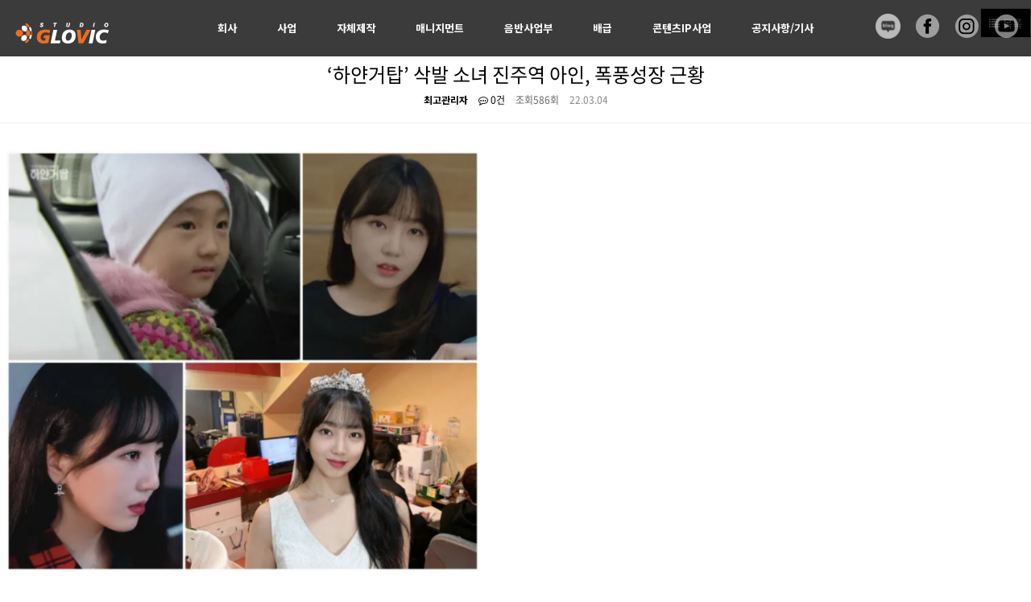

--- FILE ---
content_type: text/html; charset=utf-8
request_url: http://www.glovic.co.kr/bbs/board.php?bo_table=363&wr_id=59
body_size: 29264
content:
<!doctype html>
<html lang="ko">
<head>
<link rel="shortcut icon" href="http://glovic.co.kr/images/ico_glovic_logo.ico">
<meta charset="utf-8">
<meta name="naver-site-verification" content="f1fa3fed1536f4ed49da2c02050b830402beb80a"/>
<meta name="description" content="스튜디오글로빅,영화배급,영화제작,드라마제작,공연,studio_glovic">
<link rel="canonical" href="http://glovic.co.kr/">
<meta property="og:type" content="website">
<meta property="og:title" content="스튜디오 글로빅">
<meta property="og:description" content="스튜디오글로빅,영화배급,영화제작,드라마제작,공연,studio_glovic">
<meta property="og:image" content="../images/logo.png">
<meta property="og:url" content="http://glovic.co.kr/">

<meta http-equiv="imagetoolbar" content="no">
<meta http-equiv="X-UA-Compatible" content="IE=edge">
<title>‘하얀거탑’ 삭발 소녀 진주역 아인, 폭풍성장 근황 > Masorny test | 스튜디오 글로빅</title>
<link rel="stylesheet" href="http://www.glovic.co.kr/theme/basic/css/default.css?ver=171222">
<link rel="stylesheet" href="http://www.glovic.co.kr/skin/board/masonry/style.css?ver=171222">
<!--[if lte IE 8]>
<script src="http://www.glovic.co.kr/js/html5.js"></script>
<![endif]-->
<script>
// 자바스크립트에서 사용하는 전역변수 선언
var g5_url       = "http://www.glovic.co.kr";
var g5_bbs_url   = "http://www.glovic.co.kr/bbs";
var g5_is_member = "";
var g5_is_admin  = "";
var g5_is_mobile = "";
var g5_bo_table  = "363";
var g5_sca       = "";
var g5_editor    = "smarteditor2";
var g5_cookie_domain = "";
</script>
<script src="http://www.glovic.co.kr/js/jquery-1.8.3.min.js"></script>
<script src="http://www.glovic.co.kr/js/jquery.menu.js?ver=171222"></script>
<script src="http://www.glovic.co.kr/js/common.js?ver=171222"></script>
<script src="http://www.glovic.co.kr/js/wrest.js?ver=171222"></script>
<script src="http://www.glovic.co.kr/js/placeholders.min.js"></script>
<link rel="stylesheet" href="http://www.glovic.co.kr/js/font-awesome/css/font-awesome.min.css">
<script type="application/ld+json">
{
 "@context": "http://schema.org",
 "@type": "Person",
 "name": "글로빅엔터테인먼트",
 "url": "http://glovic.co.kr/",
 "sameAs": [
   "https://www.facebook.com/%EA%B8%80%EB%A1%9C%EB%B9%85-%EC%97%94%ED%84%B0%ED%85%8C%EC%9D%B8%EB%A8%BC%ED%8A%B8-101655815530621/",
   "https://m.post.naver.com/glovic_entertainment?isHome=1",
   "https://www.instagram.com/studio_glovic/"
 ]
}
</script ></head>
<body>


<style>
/*--------- head ---------*/
@import "https://maxcdn.bootstrapcdn.com/font-awesome/4.5.0/css/font-awesome.min.css";

/* 상단 레이아웃 */
#m_hd:after {display:block;visibility:hidden;clear:both;content:""}
#m_hd_h1 {position:absolute;font-size:0;text-indent:-9999em;line-height:0;overflow:hidden}
#m_hd_wrapper{background: #000;}
#m_logo {width:150px; margin:0 auto; padding:12px 10px 14px}
#m_gnb_open {position:absolute; top:16px; left:20px;height:2.6em;border:0;width:20px; background:#000;}
#m_gnb {display:none;background:#282828}
#m_gnb a {display:block;color:#efefef}
#lnb ul {margin:0;padding:0;border-bottom:1px solid #e7f1ed;list-style:none}
#lnb ul:after {display:block;visibility:hidden;clear:both;content:""}
#lnb li {float:left;margin-bottom:-1px;width:25%}
#lnb a {display:block;padding:10px 0;border-right:1px solid #e7f1ed;border-bottom:1px solid #e7f1ed;color:#000;text-align:center;text-decoration:none}
#lnb li:nth-of-type(4n) a {border-right:0}
.select {position: relative;display: block; margin: 0 auto; width: 100%; max-width: 325px; color: #cccccc; vertical-align: middle; text-align: left;
  -webkit-user-select: none;
	 -moz-user-select: none;
	  -ms-user-select: none;
		  user-select: none;
  -webkit-touch-callout: none;
}
.select .placeholder02 {position: relative; display: block; z-index: 1; padding: 1.4em; cursor: pointer;}
.select .placeholder:after {position: absolute;right: 1em; top: 50%;-webkit-transform: translateY(-50%); transform: translateY(-50%); font-family: 'FontAwesome';content: '\f078';z-index: 10;}
.select.is-open .placeholder:after { content: '\f077';}
.select.select--white .placeholder02 {color: #5a5a5a;}
#slide_menu{position:absolute;top:0;width:85%;height:100%;background:#fafafa;}
#slide_menu .logo_wrap{width:100%;height:60px;background:#fff;}
#slide_menu .m_list{width:100%;margin:0 auto;; padding:0;list-style:none;}
#slide_menu .m_list li{width:50%;float:left;height:100px;color:#fff;text-align:center;font-size:1.1em;background:#1d9cdf;font-weight:bold;letter-spacing:-1px;}
#slide_menu .m_list li a{text-decoration: none;}
#m_close{width:20px;float:right;margin-right:20px;margin-top:22px;}
.submenu_wrap { left:-620px;z-index:10000; }
a:hover, a:focus, a:active { text-decoration:none; }
#m_logo2{width:200px;margin-left:10px;margin-top:15px;float:left;font-size:1.5em;font-weight:bold;}
/*--------- 모바일 head end ---------*/

/* mobile1 */
@media screen and (max-width: 740px) {
#m_hd {display:block !important;}
#head_wrap{display:none;}
nav, .main_title {display:none;}
}

@media (max-width:1200px) and (min-width: 740px) {
#gnb { width: 100%; height: 70px; position: relative;  background: rgba(0, 0, 0, 0.77);}
#gnb .gnb_1dli {line-height: 60px; padding:10px;position: relative;}
#gnb .gnb_wrap {float: right;}
#logo {float: left; padding:21px 10px;}
#logo img{width: 100px;}
.main_sns {display:none;}
}

@media (max-width:1600px) and (min-width: 1200px) {
#gnb{width: 100%; height: 70px; background:rgba(0, 0, 0, 0.77);position: fixed; z-index: 1000;}
#gnb .gnb_1dli {line-height: 50px; padding:10px 25px;position: relative;}
#gnb .gnb_wrap{width:790px; margin:0 auto;position:relative;}
#gnb #gnb_1dul {font-size:1.083em;padding: 0; float: left;}
.main_sns{float:right; margin: 17px 0 0;}
.main_sns img {margin:0 15px 0 0}
}

@media (min-width:1600px){
#gnb{width: 100%; min-width:1575px; height: 70px; background:rgba(0, 0, 0, 0.77); position: fixed; z-index: 1000;}
#gnb .gnb_wrap{width:1200px; margin:0 auto;position:relative;}
#gnb #gnb_1dul {font-size:1.083em;padding: 0; float: left;}
.main_sns{float:right; margin: 17px 0 0;}
.main_sns img {margin:0 15px 0 0}
}
</style>

<script type="text/javascript">
 var stmnLEFT = 0; // 오른쪽 여백 
 var stmnGAP1 = 0; // 위쪽 여백 
 var stmnGAP2 = 300; // 스크롤시 브라우저 위쪽과 떨어지는 거리 
 var stmnBASE = 150; // 스크롤 시작위치 
 var stmnActivateSpeed = 35; //스크롤을 인식하는 딜레이 (숫자가 클수록 느리게 인식)
 var stmnScrollSpeed = 20; //스크롤 속도 (클수록 느림)
 var stmnTimer; 
 
 function RefreshStaticMenu() { 
  var stmnStartPoint, stmnEndPoint; 
  stmnStartPoint = parseInt(document.getElementById('STATICMENU').style.top, 10); 
  stmnEndPoint = Math.max(document.documentElement.scrollTop, document.body.scrollTop) + stmnGAP2; 
  if (stmnEndPoint < stmnGAP1) stmnEndPoint = stmnGAP1; 
  if (stmnStartPoint != stmnEndPoint) { 
   stmnScrollAmount = Math.ceil( Math.abs( stmnEndPoint - stmnStartPoint ) / 15 ); 
   document.getElementById('STATICMENU').style.top = parseInt(document.getElementById('STATICMENU').style.top, 10) + ( ( stmnEndPoint<stmnStartPoint ) ? -stmnScrollAmount : stmnScrollAmount ) + 'px'; 
   stmnRefreshTimer = stmnScrollSpeed; 
   }
  stmnTimer = setTimeout("RefreshStaticMenu();", stmnActivateSpeed); 
  } 
 function InitializeStaticMenu() {
  document.getElementById('STATICMENU').style.right = stmnLEFT + 'px';  //처음에 오른쪽에 위치. left로 바꿔도.
  document.getElementById('STATICMENU').style.top = document.body.scrollTop + stmnBASE + 'px'; 
  RefreshStaticMenu();
  }
</script>


<link rel="stylesheet" href="http://netdna.bootstrapcdn.com/font-awesome/4.6.2/css/font-awesome.min.css">

<header id="m_hd" style="display:none;">
    <div id="m_hd_wrapper">
        <div id="m_logo">
            <a href="/"><img style="width:100%;" src="../images/logo.png" alt="스튜디오 글로빅"></a>
        </div>
        <div id="m_gnb_open" class="hd_opener">
			<img style="width:100%; margin-top:7px;"  src="../images/m/menu.png" onclick="menu_open();"/>
		</div>
		<!-- 메뉴 슬라이드-->
		<div id="slide_menu" class="submenu_wrap">
			<div class="logo_wrap">
				 <div id="m_logo2">
					<img style="width:100%;" src="../images/m/nav_logo.png" />
				</div>
				<div id="m_close">
					<img style="width:100%;" src="../images/m/close.png" onclick="menu_open();"/>
				</div>
			</div><!-- logo_wrap -->

			<div class="select select--white">
				<a  class="placeholder02" href="/bbs/board.php?bo_table=11">COMPANY</a>
			</div>
			<div class="select select--white">
				<a  class="placeholder02" href="/bbs/board.php?bo_table=21">BUSINESS</a>
			</div>
			<div class="select select--white">
				<a  class="placeholder02" href="/bbs/board.php?bo_table=31">PORTFOLIO</a>
			</div>
			<div class="select select--white">
				<a  class="placeholder02" href="/bbs/board.php?bo_table=41">MANAGEMENT</a>
			</div>
			<div class="select select--white">
				<a  class="placeholder02" href="/bbs/board.php?bo_table=51">STUDIO</a>
			</div>
			<div class="select select--white">
				<a  class="placeholder02" href="/bbs/board.php?bo_table=61">NOTICE/PRESS</a>
			</div>
			<div class="select select--white">
				<a  class="placeholder02" href="/bbs/board.php?bo_table=53">INFLUENCEER</a>
			</div>
			<div class="select select--white">
				<a  class="placeholder02" href="/bbs/board.php?bo_table=71">APPLY</a>
			</div>
		</div>
		<!--메뉴 슬라이드 -->
    </div>
	<div id="cloudlayer" style="position:absolute;top:0;left:0;background:#000;opacity:0.5;filter:alpha(opacity=0.5);width:100%;height:100%;z-index:500;display:none;"></div>
	<script>
		function menu_open(){
			var sub = $(".submenu_wrap");
			sub.css("height",$("html,body").height());
			
			if(sub.css("left") == "-620px"){
				sub.animate({left:"0px"},500);
				$("#cloudlayer").css("height",$("html,body").height());
				$("#cloudlayer").css("display","block");
			}else{
				sub.animate({left:"-620px"},500);
				$("#cloudlayer").css("display","none");
			}
		}
	</script>
</header>

<script type="text/javascript"> 
$(document).ready(function() 
{ 
    $("._r").mouseover(function() 
    { 
        $(this).attr("src", $(this).attr("src").replace(/(\.gif|\.jpg|\.png)$/, "_r$1")) 
    }).mouseout(function() 
    { 
        $(this).attr("src", $(this).attr("src").replace(/_r(\.gif|\.jpg|\.png)$/, "$1")); 
    }); 
}); 
</script> 

<!-- 상단 시작 { --> 
    <nav id="gnb">
		<div id="logo">
			<a href="/"><img  src="../images/logo.png"></a>
		</div>
        <h2>메인메뉴</h2>
        <div class="gnb_wrap">
            <ul id="gnb_1dul">
                                <li class="gnb_1dli" style="z-index:999">
                    <a href="/bbs/board.php?bo_table=11" target="_self" class="gnb_1da">회사</a>
                                    </li>
                                <li class="gnb_1dli" style="z-index:998">
                    <a href="/bbs/board.php?bo_table=21" target="_self" class="gnb_1da">사업</a>
                                    </li>
                                <li class="gnb_1dli" style="z-index:997">
                    <a href="/bbs/board.php?bo_table=31" target="_self" class="gnb_1da">자체제작</a>
                                    </li>
                                <li class="gnb_1dli" style="z-index:996">
                    <a href="/bbs/board.php?bo_table=40" target="_self" class="gnb_1da">매니지먼트</a>
                    <ul class="gnb_2dul">
                        <li class="gnb_2dli"><a href="/bbs/board.php?bo_table=40" target="_self" class="gnb_2da">Actor</a></li>
                                            <li class="gnb_2dli"><a href="/bbs/board.php?bo_table=155" target="_self" class="gnb_2da">Musician</a></li>
                    </ul>
                </li>
                                <li class="gnb_1dli" style="z-index:995">
                    <a href="/bbs/board.php?bo_table=91" target="_self" class="gnb_1da">음반사업부</a>
                                    </li>
                                <li class="gnb_1dli" style="z-index:994">
                    <a href="/bbs/board.php?bo_table=81" target="_self" class="gnb_1da">배급</a>
                                    </li>
                                <li class="gnb_1dli" style="z-index:993">
                    <a href="/bbs/board.php?bo_table=51" target="_self" class="gnb_1da">콘텐츠IP사업</a>
                                    </li>
                                <li class="gnb_1dli" style="z-index:992">
                    <a href="/bbs/board.php?bo_table=61" target="_self" class="gnb_1da">공지사항/기사</a>
                    <ul class="gnb_2dul">
                        <li class="gnb_2dli"><a href="/bbs/board.php?bo_table=61" target="_self" class="gnb_2da">공지사항</a></li>
                                            <li class="gnb_2dli"><a href="/bbs/board.php?bo_table=62" target="_self" class="gnb_2da">기사</a></li>
                                            <li class="gnb_2dli"><a href="/bbs/board.php?bo_table=363" target="_self" class="gnb_2da">NOTICE</a></li>
                    </ul>
                </li>
                                <li class="gnb_1dli" style="z-index:991">
                    <a href="/bbs/board.php?bo_table=71" target="_self" class="gnb_1da">신청서</a>
                                    </li>
                            </ul>
            <div id="gnb_all">
                <h2>전체메뉴</h2>
                <ul class="gnb_al_ul">
                                        <li class="gnb_al_li">
                        <a href="/bbs/board.php?bo_table=11" target="_self" class="gnb_al_a">회사</a>
                                            </li>
                                        <li class="gnb_al_li">
                        <a href="/bbs/board.php?bo_table=21" target="_self" class="gnb_al_a">사업</a>
                                            </li>
                                        <li class="gnb_al_li">
                        <a href="/bbs/board.php?bo_table=31" target="_self" class="gnb_al_a">자체제작</a>
                                            </li>
                                        <li class="gnb_al_li">
                        <a href="/bbs/board.php?bo_table=40" target="_self" class="gnb_al_a">매니지먼트</a>
                        <ul>
                            <li><a href="/bbs/board.php?bo_table=40" target="_self"><i class="fa fa-caret-right" aria-hidden="true"></i> Actor</a></li>
                                                    <li><a href="/bbs/board.php?bo_table=155" target="_self"><i class="fa fa-caret-right" aria-hidden="true"></i> Musician</a></li>
                        </ul>
                    </li>
                                        <li class="gnb_al_li">
                        <a href="/bbs/board.php?bo_table=91" target="_self" class="gnb_al_a">음반사업부</a>
                                            </li>
                                        <li class="gnb_al_li">
                        <a href="/bbs/board.php?bo_table=81" target="_self" class="gnb_al_a">배급</a>
                                            </li>
                                        <li class="gnb_al_li">
                        <a href="/bbs/board.php?bo_table=51" target="_self" class="gnb_al_a">콘텐츠IP사업</a>
                                            </li>
                                        <li class="gnb_al_li">
                        <a href="/bbs/board.php?bo_table=61" target="_self" class="gnb_al_a">공지사항/기사</a>
                        <ul>
                            <li><a href="/bbs/board.php?bo_table=61" target="_self"><i class="fa fa-caret-right" aria-hidden="true"></i> 공지사항</a></li>
                                                    <li><a href="/bbs/board.php?bo_table=62" target="_self"><i class="fa fa-caret-right" aria-hidden="true"></i> 기사</a></li>
                                                    <li><a href="/bbs/board.php?bo_table=363" target="_self"><i class="fa fa-caret-right" aria-hidden="true"></i> NOTICE</a></li>
                        </ul>
                    </li>
                                        <li class="gnb_al_li">
                        <a href="/bbs/board.php?bo_table=71" target="_self" class="gnb_al_a">신청서</a>
                                            </li>
                                    </ul>
                <button type="button" class="gnb_close_btn"><i class="fa fa-times" aria-hidden="true"></i></button>
            </div>
        </div>
		<div class="main_sns">
			<!-- <a target="_blank" href="https://twitter.com/glovicentertai1"> -->
			<a href="https://m.blog.naver.com/studioglovic" target="_blank">
			<img class="_r" src="../images/sns_naverblog.png" width="31">
			</a>
			<a target="_blank" href="https://www.facebook.com/%EA%B8%80%EB%A1%9C%EB%B9%85-%EC%97%94%ED%84%B0%ED%85%8C%EC%9D%B8%EB%A8%BC%ED%8A%B8-101655815530621/">
			<img class="_r" src="../images/ico_sns_f.png">
			</a>
			<a target="_blank" href="https://www.instagram.com/studio_glovic/">
			<img class="_r" src="../images/ico_sns_i.png">
			</a>
			<!-- <a target="_blank" href="https://www.youtube.com/channel/UCxFa3JCfiHatQBjWEvb61FQ?view_as=subscriber"> -->
			<a href="#;">
			<img class="_r" src="../images/ico_sns_y.png">
			</a>
		</div>
    </nav>
    <script>
    $(function(){
        $(".gnb_menu_btn").click(function(){
            $("#gnb_all").show();
        });
        $(".gnb_close_btn").click(function(){
            $("#gnb_all").hide();
        });
    });
    </script>
<!-- } 상단 끝 -->

<style>
@media screen and (max-width: 740px) {
#sub_banner_text{width:100%; margin:0 auto; position: absolute; text-align: center; top:85px;}
.sub_banner_title{color: #000;font-size:2em;line-height: 1.6em; font-weight: bold;}
#position{font-size:1em;color: #000;}
#sub_banner{width:100%;;z-index: -1;}
#sub_banner div{width:100%; height:0px;}
}

@media (max-width:1200px) and (min-width: 740px) {
#sub_banner_text{width:100%; margin:0 auto; position: absolute; text-align: center; top:130px;}
.sub_banner_title{color: #000;font-size:3.3em;line-height: 1.6em; font-weight: bold;}
#position{font-size:1em;color: #000;}
#sub_banner{width:100%; margin-top: -70px;z-index: -1;}
#sub_banner div{width:100%; height: 0px;}
}

@media (min-width: 1200px) {
#sub_banner_text{width:100%;min-width:1200px; margin:0 auto; position: absolute; text-align: center; top:130px;}
.sub_banner_title{color: #000;font-size:3.3em;line-height: 1.6em; font-weight: bold;}
#position{font-size:1em;color: #000;}
#sub_banner{width:100%; min-width:1200px; top:0;z-index: -1;}
#sub_banner div{width:100%; height: 1px; min-width:1200px; }
}
</style>

<!--<div id="sub_banner_text"> 개별 페이지 상단 제목-->
<div id="sub_banner_text">
	
	<div id="position">
			</div>
</div>

<div id="sub_banner" style="width:100%; height:0px;">
	<div></div></div>


<div>
	</div>

<script src="http://www.glovic.co.kr/js/viewimageresize.js"></script>

<!-- 게시물 읽기 시작 { -->

<article id="bo_v" style="width:100%">

	<!-- 게시물 상단 버튼 시작 { -->
	<div id="bo_v_top">
		
		<ul class="btn_bo_user bo_v_com">
			<li class="view_btn_list"><a href="./board.php?bo_table=363&amp;page=" class="btn_b01 btn" title="목록"><i class="fa fa-list" aria-hidden="true"></i><span class="">목록</span></a></li>
											</ul>
		<script>
		jQuery(function($){
			// 게시판 보기 버튼 옵션
			$(".btn_more_opt.is_view_btn").on("click", function(e) {
				e.stopPropagation();
				$(".more_opt.is_view_btn").toggle();
			});
			$(document).on("click", function (e) {
				if(!$(e.target).closest('.is_view_btn').length) {
					$(".more_opt.is_view_btn").hide();
				}
			});
		});
		</script>
			</div>
	<!-- } 게시물 상단 버튼 끝 -->

    <header>
        <h2 id="bo_v_title">
                        <span class="bo_v_tit">
            ‘하얀거탑’ 삭발 소녀 진주역 아인, 폭풍성장 근황</span>
        </h2>
    </header>

    <section id="bo_v_info">
        <h2>페이지 정보</h2>
        <div class="profile_info">
        	<div class="pf_img"><img src="http://www.glovic.co.kr/img/no_profile.gif" alt="profile_image"></div>
        	<div class="profile_info_ct">
        		<span class="sound_only">작성자</span> <strong><span class="sv_member">최고관리자</span></strong>
       		 	<span class="sound_only">댓글</span><strong><a href="#bo_vc"> <i class="fa fa-commenting-o" aria-hidden="true"></i> 0건</a></strong>
        		<span class="">조회</span><strong><i class="fa fa-eye" aria-hidden="true"></i> 586회</strong>
        		<strong class="if_date"><span class="sound_only">작성일</span><i class="fa fa-clock-o" aria-hidden="true"></i> 22.03.04</strong>
    		</div>
    	</div>
    </section>

    <section id="bo_v_atc">
        <h2 id="bo_v_atc_title">본문</h2>
        <div id="bo_v_img">
</div>

        <!-- 본문 내용 시작 { -->
        <div id="bo_v_con"><p><a href="http://www.glovic.co.kr/bbs/view_image.php?fn=http%3A%2F%2Fglovic.co.kr%2Fdata%2Feditor%2F2203%2Fcc5931f5bd91b37548526163bc5f9832_1646371282_04.png" target="_blank" class="view_image"><img src="http://www.glovic.co.kr/data/editor/2203/thumb-cc5931f5bd91b37548526163bc5f9832_1646371282_04_600x540.png" alt="cc5931f5bd91b37548526163bc5f9832_1646371282_04.png"/></a></p><p><br /></p><p><br /></p><p class="content_text" style="margin-bottom:20px;color:rgb(68,68,68);font-family:'Malgun Gothic', Dotum, Helvetica, AppleGothic, sans-serif;font-size:17px;letter-spacing:-1.12px;background-color:rgb(255,255,255);">아역배우 출신 아인이 ‘폭풍성장’한 근황을 공개했다.<br /></p><p class="content_text" style="margin-bottom:20px;color:rgb(68,68,68);font-family:'Malgun Gothic', Dotum, Helvetica, AppleGothic, sans-serif;font-size:17px;letter-spacing:-1.12px;background-color:rgb(255,255,255);">드라마 ‘하얀거탑’(2003)에서 삭발 소녀 진주 역할로 시청자들의 눈도장을 찍었던 배우 아인이 성인 연기자로서 활발한 활동을 펼치고 있는 근황을 공개했다. 아인은 데뷔작 ‘하얀거탑’을 비롯해 ‘내 남자의 여자’, ‘최강칠우’ 등에서 활약한 후, ‘글로리아’의 배두나 아역, ‘흑기사’의 서지혜 아역 등 다양한 역할을 소화해온 대한민국 대표 아역배우다. EBS ‘생방송 톡톡 보니하니’에서 10대 하니로 발탁돼 메인 MC로 진행을 맡기도 했다.</p><p class="content_text" style="margin-bottom:20px;color:rgb(68,68,68);font-family:'Malgun Gothic', Dotum, Helvetica, AppleGothic, sans-serif;font-size:17px;letter-spacing:-1.12px;background-color:rgb(255,255,255);">이와 관련 아인은 “그동안 어두운 역할을 주로 맡아온 데다 처음으로 연극에 주인공으로 나서게 되며 부담감이 많았지만, 지연이라는 밝고 귀여운 캐릭터를 만나게 되면서 더욱 욕심이 생겼던 것 같다”며 배역을 향한 애착을 드러냈다. 또한 “이번 연극을 통해 그동안 해보지 않았던 캐릭터를 접하며 새로운 세계가 열린 느낌”이라며, “앞으로의 활동에서 좀 더 다양한 역할을 소화하는 배우가 되겠다”는 각오를 밝혔다.<br /></p><p class="content_text" style="margin-bottom:20px;color:rgb(68,68,68);font-family:'Malgun Gothic', Dotum, Helvetica, AppleGothic, sans-serif;font-size:17px;letter-spacing:-1.12px;background-color:rgb(255,255,255);">아인의 소속사 글로빅엔터테인먼트 측은 “그동안 쉬지 않고 연기 생활을 이어오던 아인이 지난 2020년 글로빅엔터테인먼트와 전속 계약을 체결한 후 성인 연기자로서 멋진 발걸음을 내딛고 있다”며 “앞으로도 아인의 보석 같은 재능이 잘 드러날 수 있도록 연기 활동에 지원을 아끼지 않을 것”이라고 전했다.<br /></p><div style="margin:0px;padding:0px;color:rgb(68,68,68);font-family:'Malgun Gothic', Dotum, Helvetica, AppleGothic, sans-serif;font-size:17px;letter-spacing:-1.12px;background-color:rgb(255,255,255);"></div><p class="content_text" style="margin-bottom:20px;color:rgb(68,68,68);font-family:'Malgun Gothic', Dotum, Helvetica, AppleGothic, sans-serif;font-size:17px;letter-spacing:-1.12px;background-color:rgb(255,255,255);">한편 글로빅엔터테인먼트는 배우 홍수아, 정윤서, 곽민석, 라재웅, 아인, 고연수, 박다진, 신하랑, 김혜주, 윤주희가 소속되어 있는 매니지먼트 회사다.</p><p><br /></p><p><br style="clear:both;" /> </p></div>
                <!-- } 본문 내용 끝 -->

        
        <!--  추천 비추천 시작 { -->
                <!-- }  추천 비추천 끝 -->
    </section>

	<!-- sns 공유 및 스크랩 -->
	<div id="bo_v_share">
					</div>
	<!-- sns 공유 및 스크랩 끝 -->

    
    
    
    
    
<script>
// 글자수 제한
var char_min = parseInt(0); // 최소
var char_max = parseInt(0); // 최대
</script>
<!-- 댓글 시작 { -->

<!-- } 댓글 끝 -->

<!-- } 댓글 쓰기 끝 --><script src="http://www.glovic.co.kr/js/md5.js"></script>
</article>
<!-- } 게시판 읽기 끝 -->

<script>

function board_move(href)
{
    window.open(href, "boardmove", "left=50, top=50, width=500, height=550, scrollbars=1");
}
</script>

<script>
$(function() {
    $("a.view_image").click(function() {
        window.open(this.href, "large_image", "location=yes,links=no,toolbar=no,top=10,left=10,width=10,height=10,resizable=yes,scrollbars=no,status=no");
        return false;
    });

    // 추천, 비추천
    $("#good_button, #nogood_button").click(function() {
        var $tx;
        if(this.id == "good_button")
            $tx = $("#bo_v_act_good");
        else
            $tx = $("#bo_v_act_nogood");

        excute_good(this.href, $(this), $tx);
        return false;
    });

    // 이미지 리사이즈
    $("#bo_v_atc").viewimageresize();
});

function excute_good(href, $el, $tx)
{
    $.post(
        href,
        { js: "on" },
        function(data) {
            if(data.error) {
                alert(data.error);
                return false;
            }

            if(data.count) {
                $el.find("strong").text(number_format(String(data.count)));
                if($tx.attr("id").search("nogood") > -1) {
                    $tx.text("이 글을 비추천하셨습니다.");
                    $tx.fadeIn(200).delay(2500).fadeOut(200);
                } else {
                    $tx.text("이 글을 추천하셨습니다.");
                    $tx.fadeIn(200).delay(2500).fadeOut(200);
                }
            }
        }, "json"
    );
}
</script>
<!-- } 게시글 읽기 끝 -->
<div class="footer_bg2">
	<div class="footer_wrap02">
		<p class="footer_font2">
		<a href="/bbs/board.php?bo_table=11">회사소개</a>
		<a href="/bbs/board.php?bo_table=21">비즈니스</a>
		<a href="/bbs/board.php?bo_table=31">포트폴리오</a>
		</p>
	</div>
</div>
<div class="footer_bg1">
	<div class="footer_wrap">
		
		<div class="footer_wrap_text">
			<p class="footer_title">
			스튜디오 글로빅
			</p>
			<p class="footer_font1">
			서울특별시 강남구 테헤란로33길 39,B1F,1F,2F,3F(역삼동, 혜성빌딩)<br/>
			대표이사 : 박철수 / tel : (070)5129.1715 / fax : (02)576.0260 / 담당자 이메일 : cs-group@naver.com<br/><br/>
			COPYRIGHTⓒ studio glovic ALL RIGHTS RESERVED.</p>
		</div>
		<a href="/">
			<img src="../images/logo1.png">
		</a>
	</div>
	<div class="tail_sns">
			<!-- <a target="_blank" href="https://twitter.com/glovicentertai1"> -->
			<a href="https://m.blog.naver.com/studioglovic" target="_blank">
			<img class="_r" src="../images/sns_naverblog.png" width="31">
			</a>
			<a target="_blank" href="https://www.facebook.com/%EA%B8%80%EB%A1%9C%EB%B9%85-%EC%97%94%ED%84%B0%ED%85%8C%EC%9D%B8%EB%A8%BC%ED%8A%B8-101655815530621/">
			<img class="_r" src="../images/ico_sns_f.png">
			</a>
			<a target="_blank" href="https://www.instagram.com/studio_glovic/">
			<img class="_r" src="../images/ico_sns_i.png">
			</a>
			<!-- <a target="_blank" href="https://www.youtube.com/channel/UCxFa3JCfiHatQBjWEvb61FQ?view_as=subscriber"> -->
			<a href="#;">
			<img class="_r" src="../images/ico_sns_y.png">
			</a>
	</div>
</div>


<script>
$(function() {
    // 폰트 리사이즈 쿠키있으면 실행
    font_resize("container", get_cookie("ck_font_resize_rmv_class"), get_cookie("ck_font_resize_add_class"));
});
</script>



		
<!-- 사용스킨 : masonry -->


<!-- ie6,7에서 사이드뷰가 게시판 목록에서 아래 사이드뷰에 가려지는 현상 수정 -->
<!--[if lte IE 7]>
<script>
$(function() {
    var $sv_use = $(".sv_use");
    var count = $sv_use.length;

    $sv_use.each(function() {
        $(this).css("z-index", count);
        $(this).css("position", "relative");
        count = count - 1;
    });
});
</script>
<![endif]-->

</body>
</html>


--- FILE ---
content_type: text/css
request_url: http://www.glovic.co.kr/skin/board/masonry/style.css?ver=171222
body_size: 56799
content:
@charset "utf-8";

/* ### 기본 스타일 커스터마이징 시작 ### */

/* 게시판 버튼 */
/* 목록 버튼 */
#bo_gall a.btn_b01 {}
#bo_gall a.btn_b01:focus, #bo_gall a.btn_b01:hover {}
#bo_gall a.btn_b02 {}
#bo_gall a.btn_b02:focus, #bo_gall a.btn_b02:hover {}
#bo_gall a.btn_admin {} /* 관리자 전용 버튼 */
#bo_gall a.btn_admin:focus, #bo_gall .btn_admin:hover {}

/* 읽기 버튼 */
#bo_v a.btn_b01 {}
#bo_v a.btn_b01:focus, #bo_v a.btn_b01:hover {}
#bo_v a.btn_b02 {}
#bo_v a.btn_b02:focus, #bo_v a.btn_b02:hover {}
#bo_v a.btn_admin {} /* 관리자 전용 버튼 */
#bo_v a.btn_admin:focus, #bo_v a.btn_admin:hover {}

/* 쓰기 버튼 */
#bo_w .btn_confirm {} /* 서식단계 진행 */
#bo_w .btn_submit {padding:0 20px;font-size:1.167em}
#bo_w button.btn_submit {}
#bo_w fieldset .btn_submit {}
#bo_w .btn_cancel {font-size:1.167em;border-radius:3px}
#bo_w button.btn_cancel {}
#bo_w .btn_cancel:focus, #bo_w .btn_cancel:hover {}
#bo_w a.btn_frmline, #bo_w button.btn_frmline {} /* 우편번호검색버튼 등 */
#bo_w button.btn_frmline {}

/* 기본 테이블 */
/* 읽기 내 테이블 */
#bo_v .tbl_head01 {}
#bo_v .tbl_head01 caption {}
#bo_v .tbl_head01 thead th {}
#bo_v .tbl_head01 thead a {}
#bo_v .tbl_head01 thead th input {} /* middle 로 하면 게시판 읽기에서 목록 사용시 체크박스 라인 깨짐 */
#bo_v .tbl_head01 tfoot th {}
#bo_v .tbl_head01 tfoot td {}
#bo_v .tbl_head01 tbody th {}
#bo_v .tbl_head01 td {}
#bo_v .tbl_head01 a {}
#bo_v td.empty_table {}

/* 쓰기 테이블 */
#bo_w table {}
#bo_w caption {}
#bo_w .frm_info {}
#bo_w .frm_address {}
#bo_w .frm_file {}

#bo_w .tbl_frm01 {}
#bo_w .tbl_frm01 th {}
#bo_w .tbl_frm01 td {}
#bo_w .tbl_frm01 textarea, #bo_w tbl_frm01 .frm_input {}
#bo_w .tbl_frm01 textarea {}
#bo_w .tbl_frm01 a {}

/* 필수입력 */
#bo_w .required, #bo_w textarea.required {}

#bo_w .cke_sc {}
#bo_w button.btn_cke_sc {}
#bo_w .cke_sc_def {}
#bo_w .cke_sc_def dl {}
#bo_w .cke_sc_def dl:after {}
#bo_w .cke_sc_def dt, #bo_w .cke_sc_def dd {}
#bo_w .cke_sc_def dt {}
#bo_w .cke_sc_def dd {}

/* ### 기본 스타일 커스터마이징 끝 ### */

/* 게시판 목록 */
#bo_cate {margin:25px 0}
#bo_cate h2 {position:absolute;font-size:0;line-height:0;overflow:hidden}
#bo_cate ul {zoom:1}
#bo_cate ul:after {display:block;visibility:hidden;clear:both;content:""}
#bo_cate li {display:inline-block;padding:2px}
#bo_cate a {display:block;line-height:28px;padding:5px 15px;border-radius:30px;border:1px solid #d6e9ff;color:#6794d3}
#bo_cate a:focus, #bo_cate a:hover, #bo_cate a:active {text-decoration:none;background:#3a8afd;color:#fff}
#bo_cate #bo_cate_on {z-index:2;background:#3a8afd;color:#fff;font-weight:bold;border:1px solid #3a8afd;
-webkit-box-shadow:inset 0 2px 5px rgb(33, 135, 202);
-moz-box-shadow:inset 0 2px 5px rgb(33, 135, 202);
box-shadow:inset 0 2px 5px rgb(33, 135, 202)}
.td_subject img {margin-left:3px}

.selec_chk {position:absolute;top:0;left:0;width:0;height:0;opacity:0;outline:0;z-index:-1;overflow:hidden}
.chk_box {position:relative}
.chk_box input[type="checkbox"] + label {position:relative;padding-left:20px;color:#676e70;vertical-align:baseline}
.chk_box input[type="checkbox"] + label:hover{color:#2172f8}
.chk_box input[type="checkbox"] + label span {position:absolute;top:10px;left:10px;width:15px;height:15px;display:block;background:#fff;border:1px solid #d0d4df;border-radius:3px}
.chk_box input[type="checkbox"]:checked + label {color:#000}
.chk_box input[type="checkbox"]:checked + label span {background:url(./img/chk.png) no-repeat 50% 50% #3a8afd;border-color:#1471f6;border-radius:3px}
.all_chk.chk_box input[type="checkbox"] + label span {top:0;left:0}


/* 갤러리 목록 */
#bo_gall h2 {margin:0;padding:0;width:1px;height:1px;font-size:0;line-height:0;overflow:hidden}
#bo_gall #gall_ul {margin:10px -10px 0;padding:0;list-style:none;zoom:1}
#bo_gall #gall_ul:after {display:block;visibility:hidden;clear:both;content:""}
#bo_gall .gall_li {}
#bo_gall .gall_li .gall_chk {position:absolute;top:0;left:0;padding:5px}
#bo_gall .gall_box {position:relative;margin:0 0 50px 0;border-radius:0 0 2px 2px}

.gall_row .col-gn-0,.gall_row .col-gn-1,.gall_row .col-gn-2,.gall_row .col-gn-3,.gall_row .col-gn-4,.gall_row .col-gn-5,.gall_row .col-gn-6,.gall_row .col-gn-7,.gall_row .col-gn-8,.gall_row .col-gn-9,.gall_row .col-gn-10 {position:relative;min-height:1px;padding-left:10px;*padding-left:0;padding-right:10px;*padding-right:0;float:left;-webkit-box-sizing:border-box;-moz-box-sizing:border-box;box-sizing:border-box;margin-left:0}
.gall_row .col-gn-0,.latest_row .col-gn-1 {width:100%}
.gall_row .col-gn-2 {width:50%}
.gall_row .col-gn-3 {width:33.33333333%}
.gall_row .col-gn-4 {width:25%}
.gall_row .col-gn-5 {width:20%}
.gall_row .col-gn-6 {width:16.66666667%}
.gall_row .col-gn-7 {width:14.28571428%}
.gall_row .col-gn-8 {width:12.5%}
.gall_row .col-gn-9 {width:11.11111111%}
.gall_row .col-gn-10 {width:10%}

.gall_row .box_clear {clear:both}

#bo_gall .gall_now .gall_text_href a {color:#ff3061}

#bo_gall .gall_href a:link, #bo_gall .gall_href a:focus, #bo_gall .gall_href a:hover {text-decoration:none}
#bo_gall .gall_img {border-bottom:1px solid #eee;text-align:center;max-height:200px;overflow:hidden}
#bo_gall .gall_img a,#bo_gall .gall_img .no_image,#bo_gall .gall_img .is_notice {display:block}
#bo_gall .gall_img img {max-width:100%;height:auto !important}
#bo_gall .gall_img span {display:inline-block;background:#eaeaea;text-align:center;line-height:200px;text-transform:uppercase;font-weight:bold;font-size:1.25em;color:#777}

#bo_gall .gall_text_href {margin:10px 0}
#bo_gall .gall_text_href a {font-weight:bold}
#bo_gall .gall_text_href img {margin:0 0 0 4px}
#bo_gall .bo_tit {display:block;line-height:30px;font-weight:bold;color:#000;font-size:1.2em}
#bo_gall .bo_tit .cnt_cmt {background:#e9eff5;color:#3a8afd;font-size:11px;height:16px;line-height:16px;padding:0 5px;border-radius:3px;vertical-align:middle}

#bo_gall .bo_cnt {color:#acacac;line-height:18px}
#bo_gall .profile_img img {border-radius:50%}
#bo_gall .bo_tit .fa-download {width:16px;height:16px;line-height:16px;background:#e89f31;color:#fff;text-align:center;font-size:10px;border-radius:2px;margin-right:2px;vertical-align:middle}
#bo_gall .bo_tit .fa-link {width:16px;height:16px;line-height:16px;background:#ad68d8;color:#fff;text-align:center;font-size:10px;border-radius:2px;margin-right:2px;vertical-align:middle;font-weight:normal}
#bo_gall .bo_tit .fa-link {width:16px;height:16px;line-height:16px;background:#ad68d8;color:#fff;text-align:center;font-size:10px;border-radius:2px;margin-right:2px;vertical-align:middle;margin-right:2px}
#bo_gall .bo_tit .new_icon {display:inline-block;width:16px;line-height:16px;font-size:0.825em;color:#23db79;background:#b9ffda;text-align:center;border-radius:2px;margin-left:2px;font-weight:bold;vertical-align:baseline}
#bo_gall .bo_tit .hot_icon {display:inline-block;width:16px;line-height:16px;font-size:0.833em;color:#fff;background:#e52955;text-align:center;border-radius:2px;vertical-align:middle;margin-right:2px}
#bo_gall .bo_tit .fa-lock {display:inline-block;line-height:16px;color:#999;text-align:center;vertical-align:middle}

#bo_gall .gall_info {line-height:1.5em;line-height:20px}
#bo_gall .gall_info strong {display:inline-block;margin:0}
#bo_gall .gall_info i {font-size:12px}
#bo_gall .gall_info .gall_date,
#bo_gall .gall_info .gall_view {display:inline-block;margin-left:10px;color:#777}

#bo_gall .gall_option {position:absolute;top:170px;left:10px}
#bo_gall .gall_option strong {background:#fff;padding:5px 10px;border-radius:30px;-webkit-box-shadow:2px 2px 3px 0px rgba(0,0,0,0.2);
-moz-box-shadow:2px 2px 3px 0px rgba(0,0,0,0.2);
box-shadow:2px 2px 3px 0px rgba(0,0,0,0.2)}

/* 게시판 목록 공통 */
#bo_btn_top {margin: 200px 0 10px 0}
#bo_btn_top:after {display:block;visibility:hidden;clear:both;content:""}
.bo_fx {margin-bottom:5px;float:right;zoom:1}
.bo_fx:after {display:block;visibility:hidden;clear:both;content:""}
.bo_fx ul {margin:0;padding:0;list-style:none}
#bo_list_total {float:left;line-height:34px;font-size:0.92em;color:#4e546f}

.btn_bo_user {float:right;margin:0;padding:0;list-style:none}
.btn_bo_user li {float:left;width:40px;text-align:center;margin-left:5px;background:#fff}
.btn_bo_user > li {position:relative}
.btn_bo_adm {float:left}
.btn_bo_adm li {float:left;margin-right:5px}
.btn_bo_adm input {padding:0 8px;border:0;background:#d4d4d4;color:#666;text-decoration:none;vertical-align:middle}
.bo_notice td {background:#fff6fa !important;border-bottom:1px solid #f8e6ee}
.bo_notice td a {font-weight:bold}
.bo_notice .notice_icon {display:inline-block;line-height:25px;border-radius:5px;font-weight:bold;color:#f9267f}

.more_opt {display:none;position:absolute;top:45px;right:0;background:#fff;border:1px solid #b8bfc4;z-index:999}
.more_opt:before {content:"";position:absolute;top:-8px;right:13px;width:0;height:0;border-style:solid;border-width:0 6px 8px 6px;border-color:transparent transparent #b8bfc4 transparent}
.more_opt:after {content:"";position:absolute;top:-6px;right:13px;width:0;height:0;border-style:solid;border-width:0 6px 8px 6px;border-color:transparent transparent #fff transparent}
.more_opt li {border-bottom:1px solid #f1f1f1;padding:10px;float:inherit;width:90px;margin:0;color:#6b757c;text-align:left}
.more_opt li:last-child {border-bottom:0}
.more_opt li button, .more_opt li a {width:100%;border:0;background:#fff;color:#6b757c}
.more_opt li:hover a,
.more_opt li:hover button {color:#000}
.more_opt li i {float:right;line-height:20px}

.td_num strong {color:#000}
.bo_cate_link {display:inline-block;background:#e2eaf6;color:#3a8afd;font-weight:normal !important;height:20px;line-height:10px;padding:5px 8px;border-radius:5px;font-size:0.95em} /* 글제목줄 분류스타일 */
.bo_cate_link:hover {text-decoration:none}
.bo_current {color:#e8180c}
#bo_list .profile_img {display:inline-block;margin-right:5px}
#bo_list .profile_img img {border-radius:50%}
#bo_list .cnt_cmt {display:inline-block;margin:0 0 0 3px;font-weight:bold;color:#ed6478;font-size:0.86em}

#bo_gall li.empty_list {padding:85px 0;text-align:center}

.bo_sch_wrap {display:none;width:100%;height:100%;position:fixed;top:0;left:0;z-index:999}
.bo_sch {position:absolute;top:50%;left:50%;background:#fff;text-align:left;width:330px;max-height:300px;margin-left:-125px;margin-top:-180px;overflow-y:auto;border-radius:5px;-webkit-box-shadow:1px 1px 18px rgba(0,0,0,0.2);-moz-box-shadow:1px 1px 18px rgba(0,0,0,0.2);box-shadow:1px 1px 18px rgba(0,0,0,0.2);border:1px solid #dde7e9;background:#fff;border-radius:3px}
.bo_sch:after {display:block;visibility:hidden;clear:both;content:""}
.bo_sch h3 {padding:15px;border-bottom:1px solid #e8e8e8}
.bo_sch legend {background:red}
.bo_sch form {padding:15px;display:block}
.bo_sch select {border:0;width:100%;height:40px;border:1px solid #d0d3db;border-radius:2px;-webkit-box-shadow:inset 0 1px 1px rgba(0, 0, 0, .075);
-moz-box-shadow:inset 0 1px 1px rgba(0, 0, 0, .075);
box-shadow:inset 0 1px 1px rgba(0, 0, 0, .075)}
.bo_sch .sch_bar {display:inline-block;width:100%;clear:both;margin-top:15px;border:1px solid #d0d3db;border-radius:2px;-webkit-box-shadow:inset 0 1px 1px rgba(0, 0, 0, .075);
-moz-box-shadow:inset 0 1px 1px rgba(0, 0, 0, .075);
box-shadow:inset 0 1px 1px rgba(0, 0, 0, .075)}
.bo_sch .sch_input {width:250px;height:38px;border:0;padding:0;background-color:transparent;float:left}
.bo_sch .sch_btn {height:38px;float:right;color:#656565;background:none;border:0;width:40px;font-size:15px}
.bo_sch .bo_sch_cls {position:absolute;right:0;top:0;color:#b5b8bb;border:0;padding:12px 15px;font-size:16px;background:#fff}
.bo_sch_bg {background:#000;background:rgba(0,0,0,0.1);width:100%;height:100%}


/* 게시판 쓰기 */
#char_count_desc {display:block;margin:0 0 5px;padding:0}
#char_count_wrap {margin:5px 0 0;text-align:right}
#char_count {font-weight:bold}

#autosave_wrapper {position:relative}
#autosave_pop {display:none;z-index:10;position:absolute !important;top:34px;right:0;width:350px;height:auto !important;height:180px;max-height:180px;border:1px solid #565656;background:#fff;
-webkit-box-shadow:2px 2px 3px 0px rgba(0,0,0,0.2);
-moz-box-shadow:2px 2px 3px 0px rgba(0,0,0,0.2);
box-shadow:2px 2px 3px 0px rgba(0,0,0,0.2)}
#autosave_pop:before {content:"";position:absolute;top:-8px;right:45px;width:0;height:0;border-style:solid;border-width:0 6px 8px 6px;border-color:transparent transparent #000 transparent}
#autosave_pop:after {content:"";position:absolute;top:-7px;right:45px;width:0;height:0;border-style:solid;border-width:0 6px 8px 6px;border-color:transparent transparent #fff transparent}
html.no-overflowscrolling #autosave_pop {height:auto;max-height:10000px !important} /* overflow 미지원 기기 대응 */
#autosave_pop strong {position:absolute;font-size:0;line-height:0;overflow:hidden}
#autosave_pop div {text-align:center;margin:0 !important}
#autosave_pop button {margin:0;padding:0;border:0}
#autosave_pop ul {padding:15px;border-top:1px solid #e9e9e9;list-style:none;overflow-y:scroll;height:130px;border-bottom:1px solid #e8e8e8}
#autosave_pop li {padding:8px 5px;border-bottom:1px solid #fff;background:#eee;zoom:1}
#autosave_pop li:after {display:block;visibility:hidden;clear:both;content:""}
#autosave_pop a {display:block;float:left}
#autosave_pop span {display:block;float:right;font-size:0.92em;font-style:italic;color:#999}
.autosave_close {cursor:pointer;width:100%;height:30px;background:none;color:#888;font-weight:bold;font-size:0.92em}
.autosave_close:hover {background:#f3f3f3;color:#3597d9}
.autosave_content {display:none}
.autosave_del {background:url(./img/close_btn.png) no-repeat 50% 50%;text-indent:-999px;overflow:hidden;height:20px;width:20px}

/* 게시판 읽기 */
#bo_v {margin-bottom:20px;background:#fff;box-sizing:border-box}

#bo_v_table {position:absolute;top:0;right:16px;margin:0;padding:0 5px;height:25px;background:#ff3061;color:#fff;font-weight:bold;line-height:2.2em}

#bo_v_title {}
#bo_v_title .bo_v_cate {display:inline-block;line-height:20px;background:#e2eaf6;color:#3a8afd;padding:0 10px;border-radius:3px;}
#bo_v_title .bo_v_tit {display:block;font-size:2em;margin:5px 0 0;word-break:break-all}

#bo_v_info {margin:0;border-bottom:1px solid #f1f1f1;color:#666}
#bo_v_info:after {display:block;visibility:hidden;clear:both;content:""} 
#bo_v_info h2 {position:absolute;font-size:0;line-height:0;overflow:hidden}

#bo_v_info .profile_info {margin:20px 0 10px;display:inline-block;float:left}
#bo_v_info .profile_info .pf_img {float:left;margin-right:10px}
#bo_v_info .profile_info .pf_img img {border-radius:50%;width:50px;height:50px}
#bo_v_info .profile_info .profile_info_ct {float:left;padding:5px 0;line-height:18px}

#bo_v_info strong {display:inline-block;margin:0 10px 0 0;font-weight:normal}
#bo_v_info .sv_member,
#bo_v_info .sv_guest,
#bo_v_info .member,
#bo_v_info .guest {font-weight:bold}
#bo_v_info .profile_img {display:none}
#bo_v_info .sv_member {color:#000}
#bo_v_info .if_date {margin:0;color:#888}

#bo_v_file h2 {position:absolute;font-size:0;line-height:0;overflow:hidden}
#bo_v_file ul {margin:0;list-style:none}
#bo_v_file li {padding:15px;position:relative;margin:10px 0;border:1px solid #dfdfdf;border-radius:5px;
-webkit-box-shadow:1px 1px 5px 0px hsl(232, 36%, 96%);
-moz-box-shadow:1px 1px 5px 0px hsl(232, 36%, 96%);
box-shadow:1px 1px 5px 0px hsl(232, 36%, 96%)}
#bo_v_file li i {float:left;color:#b2b2b2;font-size:2.35em;margin-right:20px}
#bo_v_file a {float:left;display:block;text-decoration:none;word-wrap:break-word;color:#000}
#bo_v_file a:focus, #bo_v_file li:hover a, #bo_v_file a:active {text-decoration:underline;color:#3a8afd}
#bo_v_file img {float:left;margin:0 10px 0 0}
#bo_v_file .bo_v_file_cnt {color:#b2b2b2;font-size:0.92em}
#bo_v_file li:hover {border-color:#bed4f4;color:#bed4f4}
#bo_v_file li:hover i {color:#3a8afd}
#bo_v_file li:hover .bo_v_file_cnt {color:#99c2fc}


#bo_v_link h2 {position:absolute;font-size:0;line-height:0;overflow:hidden}
#bo_v_file ul {margin:0;list-style:none}
#bo_v_link li {padding:15px;position:relative;margin:10px 0;border:1px solid #dfdfdf;border-radius:5px;
-webkit-box-shadow:1px 1px 5px 0px hsl(232, 36%, 96%);
-moz-box-shadow:1px 1px 5px 0px hsl(232, 36%, 96%);
box-shadow:1px 1px 5px 0px hsl(232, 36%, 96%)}
#bo_v_link li i {float:left;color:#b2b2b2;font-size:2.35em;margin-right:20px}
#bo_v_link a {float:left;display:block;text-decoration:none;word-wrap:break-word;color:#000}
#bo_v_link a:focus, #bo_v_link li:hover a, #bo_v_link a:active {text-decoration:underline;color:#3a8afd}
#bo_v_link .bo_v_link_cnt {color:#b2b2b2;font-size:0.92em}
#bo_v_link li:hover {border-color:#bed4f4;color:#bed4f4}
#bo_v_link li:hover i {color:#3a8afd}
#bo_v_link li:hover .bo_v_link_cnt {color:#99c2fc}


#bo_v_top {zoom:1}
#bo_v_top:after {display:block;visibility:hidden;clear:both;content:""}
#bo_v_top h2 {position:absolute;font-size:0;line-height:0;overflow:hidden}
#bo_v_top ul {padding:0;list-style:none;word-break:break-all}

#bo_v_bot {zoom:1}
#bo_v_bot:after {display:block;visibility:hidden;clear:both;content:""}
#bo_v_bot h2 {position:absolute;font-size:0;line-height:0;overflow:hidden}
#bo_v_bot ul {padding:0;list-style:none}

.bo_v_com {margin:20px 0;float:right}
.bo_v_com > li {position:relative;float:left;margin-left:5px}

.bo_v_nb {margin:20px 0;position:relative;clear:both;text-align:left}
.bo_v_nb:after {display:block;visibility:hidden;clear:both;content:""}
.bo_v_nb li {border-top:1px solid #f1f1f1;padding:13px}
.bo_v_nb li:last-child {border-bottom:1px solid #f1f1f1}
.bo_v_nb li:hover {background:#f6f6f6}
.bo_v_nb li i {font-size:13px;color:#b3b3b3}
.bo_v_nb li .nb_tit {display:inline-block;padding-right:20px;color:#b3b3b3}
.bo_v_nb li .nb_date {float:right;color:#b3b3b3}

#bo_v_atc {min-height:200px;height:auto !important;height:200px}
#bo_v_atc_title {position:absolute;font-size:0;line-height:0;overflow:hidden}

#bo_v_img {width:100%;overflow:hidden;zoom:1}
#bo_v_img:after {display:block;visibility:hidden;clear:both;content:""}
#bo_v_img a.view_image {display:block}
#bo_v_img img {margin-bottom:20px;max-width:100%;height:auto}

#bo_v_con {margin:10px 0 30px;width:100%;line-height:1.7em;min-height:200px;word-break:break-all;overflow:hidden}
#bo_v_con a {color:#000;text-decoration:underline}
#bo_v_con img {max-width:100%;height:auto}

#bo_v_act {margin-bottom:30px;text-align:center}
#bo_v_act .bo_v_act_gng {position:relative}
#bo_v_act a {margin-right:5px;vertical-align:middle;color:#4a5158}
#bo_v_act a:hover {background-color:#fff;color:#ff484f;border-color:#ff484f}
#bo_v_act i {font-size:1.4em;margin-right:5px}
#bo_v_act_good, #bo_v_act_nogood {display:none;position:absolute;top:30px;left:0;z-index:9999;padding:10px 0;width:165px;background:#ff3061;color:#fff;text-align:center}
#bo_v_act .bo_v_good {display:inline-block;border:1px solid #dedede;width:70px;line-height:46px;border-radius:30px}
#bo_v_act .bo_v_nogood {display:inline-block;border:1px solid #dedede;width:70px;line-height:46px;border-radius:30px}

#bo_v_sns {padding:0;list-style:none;zoom:1;float:left;display:inline-block}
#bo_v_sns:after {display:block;visibility:hidden;clear:both;content:""}
#bo_v_sns li {float:left;width:135px;margin-right:5px;text-align:left}
#bo_v_sns li a {height:35px;line-height:35px;text-align:center;border-radius:5px;color:#fff;font-size:0.95em}
#bo_v_sns li img {vertical-align:middle;margin-right:5px}
#bo_v_sns li .sns_f {display:block;background:#3b5997}
#bo_v_sns li .sns_t {display:block;background:#09aeee}
#bo_v_sns li .sns_g {display:block;background:#ea4026}
#bo_v_sns li .sns_k {display:block;background:#fbe300}

#bo_v_share {position:relative;padding:20px 0}
#bo_v_share:after {display:block;visibility:hidden;clear:both;content:""}
#bo_v_share .btn {padding:0 10px;color:#555;font-weight:normal;font-size:1em;width:80px;line-height:35px;height:35px;border-color:#d5d5d5;border-radius:5px}
#bo_v_share .btn:hover {background:#fff}
#bo_v_share .btn i {margin-right:5px;color:#4b5259;vertical-align:middle}


/* 게시판 댓글 */
.cmt_btn {width:100%;text-align:left;border:0;border-bottom:1px solid #f0f0f0;background:#fff;font-weight:bold;margin:30px 0 0px;padding:0 0 15px}
.cmt_btn span.total {position:relative;display:inline-block;margin-right:5px;font-size:1em;color:#3a8afd}
.cmt_btn span.cmt_more {float:right;display:inline-block;width:15px;height:10px;background:url(./img/btn_cmt.png) no-repeat right 2px;margin-top:5px}
.cmt_btn_op span.cmt_more {background-position:right -8px}
.cmt_btn b {font-size:1.2em;color:#000}
.cmt_btn span.total:after {position:absolute;bottom:-17px;left:0;display:inline-block;background:#3a8afd;content:"";width:100%;height:2px}
#bo_vc {}
#bo_vc h2 {position:absolute;font-size:0;line-height:0;overflow:hidden}
#bo_vc article {margin:20px 0;position:relative;border-bottom:1px solid #f0f0f0}
#bo_vc article:after {display:block;visibility:hidden;clear:both;content:""}
#bo_vc article .profile_img img {border-radius:50%}
#bo_vc article .pf_img {float:left;margin-right:10px}
#bo_vc article .pf_img img {border-radius:50%;width:50px;height:50px}
#bo_vc article .cm_wrap {float:left;max-width:870px;width:90%}
#bo_vc header {position:relative;width:100%}
#bo_vc header:after {display:block;visibility:hidden;clear:both;content:""}
#bo_vc header .profile_img {display:none}
#bo_vc header .icon_reply {position:absolute;top:15px;left:-20px}
#bo_vc .member, #bo_vc .guest, #bo_vc .sv_member, #bo_vc .sv_guest {font-weight:bold}
.bo_vc_hdinfo {color:#777}
#bo_vc h1 {position:absolute;font-size:0;line-height:0;overflow:hidden}
#bo_vc .cmt_contents {line-height:1.8em;padding:0 0 20px}
#bo_vc p a {text-decoration:underline}
#bo_vc p a.s_cmt {text-decoration:underline;color:#ed6479}
#bo_vc_empty {margin:0;padding:80px 0 !important;color:#777;text-align:center}
#bo_vc #bo_vc_winfo {float:left}
#bo_vc .bo_vl_opt {position:absolute;top:0;right:0}

.bo_vc_act {display:none;position:absolute;right:0;top:40px;width:58px;text-align:right;border:1px solid #b8bfc4;margin:0;list-style:none;background:#fff;zoom:1;z-index:9999}
.bo_vc_act:before {content:"";position:absolute;top:-8px;right:5px;width:0;height:0;border-style:solid;border-width:0 6px 8px 6px;border-color:transparent transparent #b8bfc4 transparent}
.bo_vc_act:after {content:"";position:absolute;top:-6px;right:5px;width:0;height:0;border-style:solid;border-width:0 6px 8px 6px;border-color:transparent transparent #fff transparent}
.bo_vc_act li {border-bottom:1px solid #f0f0f0}
.bo_vc_act li:last-child {border-bottom:0}
.bo_vc_act li a {display:inline-block;padding:10px 15px}
.bo_vc_act li a:hover {color:#3a8afd}

.bo_vc_w {position:relative;margin:10px 0;display:block}
.bo_vc_w:after {display:block;visibility:hidden;clear:both;content:""}
.bo_vc_w h2 {position:absolute;font-size:0;line-height:0;overflow:hidden}
.bo_vc_w #char_cnt {display:block;margin:0 0 5px}
.bo_vc_w textarea {border:1px solid #ccc;background:#fff;color:#000;vertical-align:middle;border-radius:3px;padding:5px;width:100%;height:120px;
-webkit-box-shadow:inset 0 1px 2px rgba(0, 0, 0, 0.1);
-moz-box-shadow:inset 0 1px 2px rgba(0, 0, 0, 0.1);
box-shadow:inset 0 1px 2px rgba(0, 0, 0, 0.1)}
#wr_secret {}
.bo_vc_w_info {margin:10px 0;float:left}
.bo_vc_w_info:after {display:block;visibility:hidden;clear:both;content:""}
.bo_vc_w_info .frm_input {float:left;margin-right:5px}
.bo_vc_w_info #captcha {padding-top:10px;display:block;clear:both}
.bo_vc_w .btn_confirm {clear:both;margin-top:10px}
.bo_vc_w .btn_confirm label {display:inline-block;margin-right:10px;border-radius:3px;font-size:1.5em;text-align:center}
.bo_vc_w .btn_submit {height:45px;padding:0 20px;border-radius:3px;font-weight:bold;font-size:1.083em}
.bo_vc_w .btn_confirm .secret_cm label {font-size:1em !important}
.bo_vc_w_wr:after {display:block;visibility:hidden;clear:both;content:""}
.secret_cm {display:inline-block;float:left}

#bo_vc_send_sns {display:inline-block;float:left}
#bo_vc_sns {display:inline-block;margin:0;padding:0;list-style:none;zoom:1}
#bo_vc_sns:after {display:block;visibility:hidden;clear:both;content:""}
#bo_vc_sns li {float:left;margin:0 5px 0 0}
#bo_vc_sns .sns_li_f {border-radius:3px;background:#3a589b;height:40px;line-height:40px;padding:0 0 0 10px}
#bo_vc_sns .sns_li_t {border-radius:3px;background:#00aced;height:40px;line-height:40px;padding:0 0 0 10px}
#bo_vc_sns .sns_li_off {background:#bbb}
#bo_vc_sns a {display:inline-block;padding:0 15px 0 5px}
#bo_vc_sns input {margin:0 5px 0 0}

/*글쓰기*/
#bo_w .bo_v_option li {display:inline-block;float:left;text-align:left;margin:0 5px 0 0}
#bo_w .bo_v_option li label {vertical-align:baseline}
#bo_w .bo_v_option .chk_box input[type="checkbox"] + label span {margin-left:0;margin-right:5px}
#bo_w .write_div {margin:10px 0;position:relative}
#bo_w .write_div:after {display:block;visibility:hidden;clear:both;content:""}
#bo_w .bo_w_info:after {display:block;visibility:hidden;clear:both;content:""}
#bo_w .bo_w_info .frm_input {float:left;margin-bottom:1%}
#bo_w #wr_password, #bo_w #wr_homepage {margin-left:1%}
#bo_w .wr_content.smarteditor2 iframe {background:#fff}
#bo_w .bo_w_tit {position:relative}
#bo_w .bo_w_tit .frm_input {padding-right:120px}
#bo_w .bo_w_tit #btn_autosave {position:absolute;top:5px;right:5px;line-height:30px;height:30px}
#bo_w .bo_w_link label {position:absolute;top:1px;left:1px;border-radius:3px 0 0 3px;height:38px;line-height:38px;width:40px;font-size:1.2em;text-align:center;color:#b2b2b2}
#bo_w .bo_w_link .frm_input {padding-left:50px}
#bo_w .bo_w_flie .lb_icon {position:absolute;top:0px;left:0px;border-radius:3px 0 0 3px;height:38px;line-height:38px;width:40px;font-size:1.2em;text-align:center;color:#b2b2b2}
#bo_w .bo_w_flie .frm_file {padding-left:50px;margin-top:3px}
#bo_w .bo_w_flie .file_wr {position:relative;border:1px solid #ccc;background:#fff;color:#000;vertical-align:middle;border-radius:3px;padding:5px;height:40px;margin:0}
#bo_w .bo_w_flie .frm_input {margin:10px 0 0}
#bo_w .bo_w_flie .file_del {position:absolute;top:10px;right:10px;font-size:0.92em;color:#7d7d7d}
#bo_w .bo_w_select select {border:1px solid #d0d3db;width:100%;height:40px;border-radius:3px}





/* ****************************************************************************************** *
 * GNUWIZ / wizwic custom
 * gallery.css
 * ****************************************************************************************** */

/* 게시판 공통 */ 
#bo_gall, #container_title, #bo_v, #bo_w{width:100%;}

/* 검색버튼 */
.bo_sch_bg{background:rgba(0, 0, 0, .3);}
.bo_sch{margin-left:inherit; margin-top:inherit; transform:translate(-50%, -50%); border:0;} 
.bo_sch select{padding:0 10px;}
.bo_sch select, .bo_sch .sch_bar{box-shadow:none;}
.bo_sch h3, .bo_sch .bo_sch_cls{top:4px; background:#3e4046; color:#fff;}
.bo_sch h3{text-align:center; font-weight:400; border-bottom:0;}
.bo_sch .sch_input{width:calc(100% - 40px)}
.bo_sch .sch_bar > input{padding:0 10px; border:1px solid #fff;}

/* 공지, 새글 아이콘, 코멘트 수, 인기글 아이콘 */
#bo_gall .bo_tit .new_icon, 
#bo_gall .bo_tit .fa-lock, 
#bo_gall .bo_tit .fa-download, 
#bo_gall .bo_tit .fa-link, 
#bo_gall .bo_tit .fa-heart{margin-left:4px; height:16px;}

#bo_gall .bo_tit .new_icon, 
#bo_gall .bo_tit .fa-download, 
#bo_gall .bo_tit .fa-link,
#bo_gall .bo_tit .fa-heart {background-color:#acafb9; color:#fff;}

#bo_gall .bo_tit .new_icon{margin-left:4px; font-size:11px;}
#bo_gall .bo_tit .fa-lock{display:inline-block; width:16px; margin-right:4px; margin-top:1px; line-height:18px; background-color:#646873; color:#fff; font-size:13px;
	border:0; vertical-align:middle;}
#bo_gall .bo_tit .fa-download{font-size:10px;}
#bo_gall .bo_tit .fa-heart{width:16px; line-height:16px; font-size:8px; text-align:center; border-radius:2px;}
#bo_gall .bo_tit .cnt_cmt{padding:0 4px; line-height:16px; background-color:inherit; font-weight:600; font-size:14px; color:#646873;}
#bo_gall .bo_tit .fa-link{font-size:10px}
#bo_gall i.fa-pencil{display:none;}





/* ****************************************************************************************** *
 * gallery - list 게시판 리스트
 * ****************************************************************************************** */

/* 카테고리 */
#bo_cate{margin:32px 0; padding:32px 0; background:#fafafa; text-align:center;}
#bo_cate li{margin:1px;}
#bo_cate a{padding:8px 36px; line-height:1.5; border-radius:0; border:1px solid #96989c; background:#fff; color:#646873; text-align:center;
	-webkit-transition:all .3s ease; transition:all .3s ease;}
#bo_cate #bo_cate_on{background-color:#646873; font-weight:400; border:1px solid #646873; -webkit-box-shadow:none; -moz-box-shadow:none; box-shadow:none;}
#bo_cate a:hover{background-color:#646873; border-color:#646873;}

/* total */
#bo_list_total{display: none; background-color:#fff; padding:12px 0; border-radius:0; font-size:14px; line-height:1;}
#bo_list_total > span{text-transform:uppercase;}

/* 상단 버튼 */
#bo_btn_top li i{padding-right:4px;}
#bo_btn_top .btn_bo_user > li{width:inherit; border:1px solid #dde0e3; border-radius:0;}
#bo_btn_top .btn_bo_user > li.list_btn_write{background:#646873; border:1px solid #646873; -webkit-transition:all .3s; transition:all .3s;}
#bo_btn_top .list_btn_write a{color:#fff;}
#bo_btn_top .list_btn_rss{background:#fff;}
#bo_btn_top a.btn_b01, 
#bo_btn_top .btn_b01{font-weight:400;}
#bo_btn_top .more_opt{margin:10px 0; top:inherit; box-shadow:0 1px 6px 0 rgba(0,0,0,0.2);} 
#bo_btn_top .more_opt li{width:auto; border-bottom:1px solid #dde0e3;}
#bo_btn_top .more_opt li:last-child{border-bottom:0;}
#bo_btn_top .more_opt li i{float:none;}
#bo_btn_top .more_opt li button, .more_opt li a{width:80px;}

/* 상단버튼 글쓰기 hover */
#bo_btn_top .btn_bo_user > li.list_btn_write:hover{background-color:#868992; border-color:#868992; box-shadow:0 2px 5px 0 rgba(0,0,0,0.2);}

/* 하단 버튼 */
.bo_fx{float:none; margin-bottom:10px;}
.bo_fx a.btn_b01{height:38px; line-height:38px; color:#fff; border-radius:0; font-size:14px; font-weight:400;}
.bo_fx ul li{display:none; width:inherit; -webkit-transition:all .3s; transition:all .3s;}
.bo_fx ul li:nth-last-child(1){display:block; background-color:#646873; border:1px solid #646873; font-weight:400;}
.bo_fx ul li:nth-last-child(1) i{display:none;}
.bo_fx ul li:hover{background-color:#868992; box-shadow:0 2px 5px 0 rgba(0,0,0,0.2);}
.more_opt{font-size:13px;}

/* 갤러리 심플 게시물 없을 때 */
#gw_gl_s li.gw_gl_empty{width:calc(100% - 20px); margin:0 auto; padding:60px 0; border-top:1px solid #eef1f5; border-bottom:1px solid #eef1f5; text-align:center;
	-webkit-transition:background .3s; transition:background .3s; }
#gw_gl_s li.gw_gl_empty:hover{background:#fafafa;}

/* GNUWIZ gallery simple */
.gw_gl_s_box{max-width: 1500px; margin: 0 10% 10px 10%;}
#gw_gl_s{margin:0 -10px; padding:0; }
#gw_gl_s:after{content:""; display:block; clear:both;}
#gw_gl_s .box{position:relative; margin-bottom:20px; cursor:pointer; box-shadow:0 2px 8px 0 rgba(0,0,0,0.1);}
#gw_gl_s .con{position:relative;}
#gw_gl_s .con > .img{/*min-height:200px;*/ background-color:#fafafa; overflow:hidden; overflow:hidden; position:relative;}
#gw_gl_s .con > .img .no_thumb{position:absolute; top:50%; left:50%; -webkit-transform:translate(-50%, -50%); transform:translate(-50%, -50%); width:calc(100% - 16px);
	text-align:center; color:#d1d3d8; -webkit-t ransition:all 1s; transition:all 1s;}
#gw_gl_s .con > .img .no_thumb i{font-size:52px;}
#gw_gl_s .con > .img .no_thumb span{display:block;}
#gw_gl_s .con > .img img{width:100%;-webkit-transition:all 1s; transition:all 1s;}
#gw_gl_s .con > .txt{padding:20px 24px;}
#gw_gl_s .title{display:-webkit-box; -webkit-line-clamp:2; -webkit-box-orient:vertical; height:4.5em; text-overflow:ellipsis; line-height:1.33; font-weight:600; overflow:hidden;}
#gw_gl_s .info {padding:8px 0 24px;}
#gw_gl_s .info .date{color:#868992;}
#gw_gl_s .info .profile_img img{display:none;}
#gw_gl_s .bo_tit{display:inline; color:#646873; font-size:15px; line-height:1.33; vertical-align:middle;}
#gw_gl_s .bo_tit > span{display:inline; vertical-align:middle;}
#gw_gl_s .subs{display:block; padding:5px 0 20px; color:#8c8d90; font-size:14px;}
#gw_gl_s .more_btn{display:inline-block; padding:4px 24px; border:1px solid #646873; border-radius:13px; font-size:12px; -webkit-transition:all .3s; transition:all .3s;}
#gw_gl_s .more_btn:hover{background:#646873; color:#fff;}

/* 갤러리 심플 hover */
#gw_gl_s li:hover .img img{webkit-transform:scale(1.05); transform:scale(1.05);}
#gw_gl_s li:hover .img .no_thumb{color:#acafb9;}


/* 갤러리 심플 전체 선택 */
#gall_allchk{height:60px; margin-bottom:20px; line-height:60px; border-top:1px solid #eef1f5; border-bottom:2px solid #eef1f5;
	-webkit-transition:background .3s; transition:background .3s;}
#gall_allchk:hover{background:#fafafa;}
.chk_box input[type="checkbox"] + label:hover{color:inherit;}
.all_chk.chk_box input[type="checkbox"] + label span{top:2px;}

/* 갤러리 심플 체크박스 */
#gw_gl_s .chk_box{position:absolute; top:2px; left:2px; z-index:99;}
#gw_gl_s .chk_box input[type="checkbox"] + label span{position:static; top:unset; left:unset;}
#gw_gl_s .chk_box input[type="checkbox"] + label{padding-left:0;}

/* 게시판의 출력 카테고리 */
#bo_gall #gw_gl_s .bo_cate_link{float:none; display:inline; margin-right:4px; padding:1px 8px; background:#fff; color:#646873; font-size:12px; 
	vertical-align:text-bottom; border-radius:0; border:1px solid #96989c;}

/* pagination - default.css */
nav.pg_wrap{float:none; display:inherit; padding-bottom:100px; text-align:center;}

/* 열람중 */
.bo_current{color:#646873; font-weight:600;}




/* ****************************************************************************************** *
 * basic - view 게시판 읽기
 * ****************************************************************************************** */
#bo_v{padding-bottom:24px;}

/* 게시글 타이틀 */
#bo_v_title{padding:16px 16px 0; border-top:1px solid #eef1f5; text-align:center;}
#bo_v_title .bo_v_cate, #bo_v_title .bo_v_tit{line-height:1.5; vertical-align:middle;}
#bo_v_title .bo_v_tit{display:inline; margin:0; font-size:24px; font-weight:400;}
#bo_v_title .bo_v_cate{display:inline-block; margin-right:6px; background:#fff; border:1px solid #646873; border-radius:0;
	font-size:14px; color:#646873;}

/* 상단 버튼 */
#bo_v_top ul {margin:10px 0;}
#bo_v_top .btn_bo_user > li{width:inherit; border:1px solid #dde0e3; font-size:13px; font-weight:400;}
#bo_v_top ul li.view_btn_wirte{display:none;}
#bo_v_top ul li span{font-weight:400;}
#bo_v_top li i {padding-right:4px;}
#bo_v_top .more_opt{margin:10px 0; top:inherit; box-shadow:0 1px 6px 0 rgba(0,0,0,0.2);}
#bo_v_top .more_opt li{text-align:center; border-bottom:1px solid #dde0e3;}
#bo_v_top .more_opt li:last-child{border-bottom:0;}
#bo_v_top .more_opt li i{float:none; padding-right:4px;}
#bo_v_share .btn{width:auto;}

/* 게시자 정보 */
#bo_v_info{margin-bottom:10px; text-align:center;}
#bo_v_info .profile_info{float:none; margin:0 0 10px; text-align:center;}
#bo_v_info .profile_info .pf_img{display:none;}
#bo_v_info i.fa-eye, i.fa-clock-o{display:none;}

/* sns 공유 */
#bo_v_share{vertical-align:top; padding:0; padding-bottom:10px; font-size:13px; text-align:right;}
#bo_v_share .btn{width:120px; height:40px; line-height:40px;}
.gw_m_sns{display:inline-block; width:120px; height:40px; line-height:40px; border:1px solid #dde0e3; background:#fff; position:relative;}
.gw_m_sns_con{display:block; text-align:center;}
.gw_m_sns_con> i{margin-right:5px;}
#bo_v_sns{display:none; position:absolute; bottom:34px; left:-1px; z-index:999;}
#bo_v_sns.on{display:block;}
#bo_v_sns li{float:none; width:120px; margin-right:0;}
#bo_v_sns li .sns_k > span{color:#381e1f;}
#bo_v_sns li a, #bo_v_share .btn{border-radius:0;}
#bo_v_share .btn{margin-left:3px; vertical-align:top; border:1px solid #dde0e3;}

/* 첨부파일 & 링크 */
#bo_v_file, #bo_v_link{margin-bottom:10px;}
#bo_v_file h2, #bo_v_link h2{position:static; padding:10px 10px 8px; background:#f7f8f9; font-size:14px; overflow:inherit; line-height:1.5;}
#bo_v_file ul{margin-bottom:10px;}
#bo_v_file ul, #bo_v_link ul{padding:15px; border:1px solid #dde0e3;}
#bo_v_file li, #bo_v_link li{margin:0; padding:0; border:0; border-radius:0; -webkit-box-shadow:inherit; box-shadow:inherit; position:relative;}
#bo_v_file li i, #bo_v_link li i{margin-right:8px;}
#bo_v_file li i, #bo_v_file a, 
#bo_v_link li i, #bo_v_link a{float:none; display:inline-block; font-size:14px; color:#646873; word-break:break-all;}
#bo_v_file .bo_v_file_cnt{display:block; font-size:13px; text-align:right; color:#8c8d90;}
#bo_v_link .bo_v_link_cnt{position:absolute; top:0; right:0; color:#8c8d90;}

/* 첨부파일 & 링크 hover */
#bo_v_file li:hover, #bo_v_link li:hover{color:#3e4046; border-color:#3e4046;}
#bo_v_file li:hover i, #bo_v_link li:hover i{color:#3e4046;}
#bo_v_file li:hover .bo_v_file_cnt, #bo_v_link li:hover .bo_v_link_cnt{color:#3e4046;}
#bo_v_file a:focus, #bo_v_file li:hover a, #bo_v_file a:active, 
#bo_v_link a:focus, #bo_v_link li:hover a, #bo_v_link a:active{color:#3e4046;}

/* 이전글, 다음글 */
.bo_v_nb{display:table; width:100%; height:180px; margin:0; margin-bottom:10px; border-top:1px solid #eef1f5; position:relative;}
.bo_v_nb > a{display:table-cell; width:50%; height:100%; padding:0 60px; border:none; text-align:center; vertical-align:middle; position:relative;}
.bo_v_nb > a:after{content:""; display:block; position:absolute; top:0; left:-2px; width:100%; height:2px; background:transparent;
	-webkit-transition:background .3s; transition:background .3s;}
.bo_v_nb > a:last-child{border-bottom:none;}
.bo_v_nb > a.btn_next{padding-left:96px;}
.bo_v_nb > a.btn_prv{padding-right:96px;}
.bo_v_nb .nb_list{position:absolute; top:50%; left:50%; -webkit-transform:translate(-50%,-50%); transform:translate(-50%,-50%); width:72px; height:72px; 
	background-image:url('img/icon_list.svg'); background-repeat:no-repeat; 
	background-position:50% 50%; background-size:18px auto; background-color:#646873; z-index:1; 
	-webkit-transition:all .3s linear; transition:all .3s linear;}
.bo_v_nb > a .nb_tit{padding:0; font-size:22px; color:#646873; position:relative;}
.bo_v_nb > a > p{display:-webkit-box; padding-top:8px; font-size:15px; color:#8c8d90; text-overflow:ellipsis;
    -webkit-line-clamp: 1; -webkit-box-orient: vertical; word-wrap: break-word; line-height: 1.3em; overflow:hidden; 
	-webkit-transition:all .3s; transition:all .3s;}
.bo_v_nb > a .nb_date{display:none;}
.bo_v_nb > a i{position:absolute; top:6px; font-size:16px; color:#3e4046; opacity:0; transition:all .3s ease;}
.bo_v_nb > a i.fa-chevron-left{left:0;}
.bo_v_nb > a i.fa-chevron-right{right:0;}

/* 이전글, 다음글 hover */
.bo_v_nb > a:hover:after{background:#3e4046;}
.bo_v_nb > a:hover .nb_tit, 
.bo_v_nb > a:hover p{color:#3e4046;}
.bo_v_nb > a:hover i{opacity:1;}
.bo_v_nb > a:hover i.fa-chevron-left{left:-24px;}
.bo_v_nb > a:hover i.fa-chevron-right{right:-24px;}
.bo_v_nb .nb_list:hover{background-position:50% 40%; background-color:#3e4046;}
.bo_v_nb .nb_list > a{display:block; width:100%; height:100%; }
.no_link{cursor:default;}

/* 댓글 */
.cmt_btn{margin:0; padding-bottom:10px;}
.cmt_btn span.total{color:#646873;}
.cmt_btn span.total:after{bottom:-11px; background-color:#646873;}
#bo_vc article{margin:0; margin-top:20px; padding-bottom:10px; border-bottom:1px solid #eef1f5;}
#bo_vc article:last-child{border-bottom:0;}
#bo_vc article .cm_wrap{max-width:inherit; width:calc(100% - 60px);}
#bo_vc header{padding-bottom:8px;}
#bo_vc .cmt_contents{padding-bottom:10px; line-height:1.5;}
#bo_vc .bo_vl_opt{top:-6px; background:#fff;}
#bo_vc .bo_vc_act{width:60px; text-align:center; box-shadow:0 1px 6px 0 rgba(0,0,0,0.2);}
#bo_vc .bo_vc_act li{border-bottom:1px solid #dde0e3; font-size:13px;}
#bo_vc .bo_vc_act li:last-child{border-bottom:0;}
#bo_vc .bo_vc_act li a{padding:10px 0; color:#646873;}
#bo_vc .bo_vc_act li a:hover{color:#3e4046;}

/* 댓글인풋 */
#fviewcomment{padding:24px 24px 16px; background-color:#fafafa;}
.bo_vc_w{margin:0; margin-top:10px;}
.bo_vc_w_form_wrap{padding-bottom:10px; font-size:0}
.bo_vc_w_form_control{display:inline-block; margin-right:12px;}
.bo_vc_w_form_control:last-child{margin-right:0;}
.bo_vc_w_form_control > label, 
.bo_vc_w_form_control > input{display:inline-block; font-size:13px; vertical-align:middle;}
.bo_vc_w_form_control > label{margin-right:4px;}
.bo_vc_w_form_control > input{width:190px; height:35px;}
.bo_vc_w textarea{font-size:13px; border:1px solid #d0d3db; border-radius:0; outline:none; resize:vertical}
.bo_vc_w_info{float:none;}
.bo_vc_w_info .frm_input{float:none;}
.bo_vc_w_info #captcha{display:inline-block; padding-top:0;}
.bo_vc_w_info #captcha #captcha_img{border-color:#d0d3db;}
.bo_vc_w_info #captcha #captcha_key{width:120px;}
.bo_vc_w_info #captcha #captcha_info{display:inline-block; margin:0 0 0 8px;}
.bo_vc_w .btn_confirm .secret_cm label{font-size:14px !important; padding-left:18px;}
.bo_vc_w_wr .chk_box input[type="checkbox"] + label span{position:absolute; top:3px; left:0;}
.bo_vc_w .btn_submit{height:40px; padding:0 16px; line-height:40px; border-radius:0; font-size:14px; font-weight:400;}

/* 추천 비추천 */
#bo_v_act a{margin-right:0;}
#bo_v_act .gw_btn_good, 
#bo_v_act .gw_btn_bad{display:inline-block; margin:0 1px; border-radius:4px; vertical-align:top;}
#bo_v_act .gw_btn_good:after, #bo_v_act .gw_btn_bad:after{content:""; display:block; clear:both;}
#bo_v_act .gw_btn_good > span, #bo_v_act .gw_btn_good > strong, 
#bo_v_act .gw_btn_bad > span, #bo_v_act .gw_btn_bad > strong{float:left; display:inline-block;}
#bo_v_act .bo_v_good, 
#bo_v_act .bo_v_nogood{float:left; width:auto; height:34px; line-height:34px; padding:0 16px; border:0; border-radius:4px; color:#fff;
	border-top-right-radius:0; border-bottom-right-radius:0; cursor:pointer;}
#bo_v_act .bo_v_good{background:#db2828;}
#bo_v_act .bo_v_nogood{background:#2185d0;}
#bo_v_act i{margin-right:8px; font-size:15px;}
#bo_v_act .bo_v_good > .txt, #bo_v_act .bo_v_nogood > .txt{font-weight:600; font-size:15px}
#bo_v_act strong{float:left; display:inline-block; height:34px; line-height:32px; padding:0 16px; position:relative; font-size:15px; border:1px solid #eee; border-radius:4px; 
	border-top-left-radius:0; border-bottom-left-radius:0;}
#bo_v_act strong:after{content:""; position:absolute; top:50%; left:-4px; width:8px; height:8px; background:#fff; border:0;
	-webkit-transform:translateY(-50%) rotate(45deg); transform:translateY(-50%) rotate(45deg);}
#bo_v_act .gw_btn_good > strong{color:#db2828; border-color:#db2828;}
#bo_v_act .gw_btn_bad > strong{color:#2185d0; border-color:#2185d0;}

/* 추천 비추천 로그인시 */
#bo_v_act #good_button > strong{color:#db2828; border-color:#db2828;}
#bo_v_act #nogood_button > strong{color:#2185d0; border-color:#2185d0;}





/* ****************************************************************************************** *
 * basic - write 게시판 쓰기
 * ****************************************************************************************** */
#fwrite{margin-top:64px; border-top:1px solid #eef1f5;}
#bo_w {margin: 20px 0 20px 0;}
#bo_w .write_div{margin: 0;}
#bo_w #wr_password, #bo_w #wr_homepage{margin:0;}

#bo_w .gw_form_control{width:100%; padding:16px; border-bottom:1px solid #eef1f5;}
#bo_w .gw_form_control:after{content:""; display:block; clear:both;}
#bo_w .gw_label, #bo_w .gw_select{float:left;}
#bo_w .gw_label{width:15%; padding:8px 0; font-size:15px;}

#bo_w .bo_w_info input.gw_input{margin:0;}
#bo_w .bo_w_info input.gw_input, 
#bo_w select.gw_select{width:40%; height:40px; padding:0 8px; border:1px solid #c5ccd7; border-radius:0;}

#autosave_wrapper.gw_input{float:left; width:85%; border-radius:0;}
.autosave_wrapper:after{content:""; display:block; clear:both;}
#gw_se_control{float:left; width:85%;}

/* 링크 */
#bo_w .bo_w_link label{position:inherit; top:inherit; left:inherit; float:left; width:15%; font-size:15px; color:#596164; text-align:left;}
#bo_w .bo_w_link input.gw_input{float:left; width:85%; padding:0 8px; border-radius:0;}

/* 파일 */
#bo_w .bo_w_flie .file_wr{border:0; border-radius:0;}
#bo_w .bo_w_flie .lb_icon{position:inherit;}
.gw_file_control{float:left; width:85%;}
.gw_file_control:after{content:""; display:block; clear:both;}
.gw_file_box{width:100%;}
.gw_file_box .gw_file_origin{width:33%; height:40px; padding:0 8px; background-color:#f7f7f7; border:none; border-radius:0;
  -webkit-text-fill-color:#646873; opacity: 1;}
.gw_file_box input[type="file"]{position:absolute; width:1px; height:1px; padding:0; margin:-1px; overflow: hidden; clip:rect(0,0,0,0); border:0;}
.gw_upload_file_btn{display:inline-block; width:140px; height:40px; line-height:38px; text-align:center; background:#646873; color:#fff;} 

#bo_w .bo_w_flie .frm_file{padding:0;}
.gw_file_box2{float:left; width:85%;}

/* 옵션 */
#bo_w .bo_v_option li{float:none; display:inline-block; margin:10px 16px 0 0;}
.bo_v_option .chk_box input[type="checkbox"] + label{padding-left:20px;}
.bo_v_option .chk_box input[type="checkbox"] + label span{float:none; position:absolute; top:2px; left:0;}
#bo_w .chk_box input[type="checkbox"] + label:hover{color:#3e4046;}
#bo_w .btn_confirm{padding-top:16px; text-align:center;}
#bo_w .btn_cancel, #bo_w .btn_submit{height:40px; line-height:40px; border-radius:0; font-size:14px; font-weight:400;}
#bo_w .btn_cancel{margin-right:4px; padding:0 16px; background:#fff; color:#646873; border:1px solid #dde0e3;}
#bo_w .bo_w_flie .file_del > input[type="checkbox"]{display:inline-block; width:15px; height:15px; border:1px solid #d0d4df;
	background:#fff; border-radius:3px;}

/* 캡쳐 */
#bo_w #captcha{}
#bo_w #captcha.m_captcha audio, 
#bo_w #captcha.m_captcha #captcha_img{display:inline-block; vertical-align:top;}
#bo_w #captcha.m_captcha audio{width:100%; height:40px;}
#bo_w #captcha.m_captcha #captcha_img{width:auto; height:40px; margin:0;}
#bo_w #captcha #captcha_key{width:160px; height:40px; background:#fff; border:1px solid #d0d4df; border-radius:0;}
#captcha #captcha_mp3{position:relative; background:none;}
#captcha #captcha_mp3:after{content:"\f028"; font-family: 'FontAwesome'; position:absolute; top:0; left:0; width:16px; height:16px; font-size:15px;}

/* 임시저장 */
#autosave_pop li{background:#fafafa;}
.autosave_close:hover{background:#fafafa; color:#3e4046; -webkit-transition:all .3s ease; transition:all .3s ease;}


/* datepicker */
.ui-datepicker {width:300px; background:#fff; border:1px solid #dde0e3; padding:5px 15px; font-size:14px; letter-spacing:0; padding-bottom:15px;
	box-shadow:0 1px 6px 0 rgba(0,0,0,0.2);}
.ui-datepicker-header {text-align:center;}
.ui-datepicker-header > a {display:block; padding:20px 10px; cursor:pointer}
.ui-datepicker-header .ui-icon {width:20px; height:20px; background:#868992; background-position:center center; background-repeat:no-repeat; 
	border-radius:50%; font-size:0; line-height:0; text-indent:-9999px}
.ui-datepicker-prev {float:left;}
.ui-datepicker-next {float:right}
.ui-datepicker-prev .ui-icon {float:left; background-image:url(img/icon_cal_prev.svg);}
.ui-datepicker-next .ui-icon {float:right; background-image:url(img/icon_cal_next.svg);}
.ui-datepicker-title {padding:15px 0; font-size:18px;}
.ui-datepicker-calendar {width:100%; border-collapse:collapse;}
.ui-datepicker-calendar thead tr{border-top:1px solid #dde0e3; border-bottom:1px solid #dde0e3;}
.ui-datepicker-calendar th{padding:10px 0; font-weight:400;}
.ui-datepicker-calendar th,
.ui-datepicker-calendar td {padding:10px 0; font-size:15px; text-align:center; width:14.28%; vertical-align:middle}
.ui-datepicker-calendar th:first-child a,
.ui-datepicker-calendar td:first-child a {color:#e8002e;}
.ui-datepicker-calendar th+th+th+th+th+th+th a,
.ui-datepicker-calendar td+td+td+td+td+td+td a {color:#0080e2;}
.ui-datepicker-calendar th a,
.ui-datepicker-calendar td a {display:inline-block; width:22px; height:22px; color:#777; line-height:22px;}
.ui-datepicker-calendar td a.ui-state-highlight {color:#000; font-weight:bold;}
.ui-datepicker-calendar td a:hover {background:#eee; border-radius:100%}
.ui-datepicker-calendar td a.ui-state-active {color:#fff; background:#009193; border-radius:100%; font-weight:300}


.pull-right {float:right !important;}
.pull-left {float:left !important;}


/* ****************************************************************************************** *
 * 1023px
 * ****************************************************************************************** */
@media screen and (max-width:1023px) {
	
	/* pagination */
	.bo_v_nb{height:140px;}
	.bo_v_nb > a .nb_tit{font-size:20px;}
	.bo_v_nb > a > p{padding-top:4px;}

	/* gallery list */
	.gall_row .col-gn-4{width:33.3333%;}

	/* view */
	#bo_v_title .bo_v_tit{font-size:22px;}
	#bo_v_info{font-size:14px;}

}
/* 1023px end */





/* ****************************************************************************************** *
 * 768px
 * ****************************************************************************************** */
@media screen and (max-width:768px) {

	/* 카테고리 공통 */
	#bo_cate{padding:20px 12px; background:#f7f7f7;}
	#bo_cate a{padding:6.5px 16px; font-size:13px;}

	/* list page */
	#bo_btn_top .list_btn_rss, 
	#bo_list table thead, #bo_list .td_num2{display:none;}

	/* gallery list */
	#bo_gall .chk_box input[type="checkbox"] + label{font-size:13px;}
	#gall_allchk{height:50px; line-height:46px; border-top-color:#646873}
	.gall_row .col-gn-3, 
	.gall_row .col-gn-4{width:50%;}
	#gw_gl_s .box{margin-bottom:24px;}
	#gw_gl_s .con > .img{background:#f7f7f7;}
	#gw_gl_s .con > .img .no_thumb span{font-weight:600;}
	#gw_gl_s .info{padding:10px 0 0}

	/* view */
	#bo_v_title{padding:16px 16px 0; border-top:1px solid #dde0e3;}
	#bo_v_title .bo_v_tit{font-size:18px;}
	#bo_v_title .bo_v_cate, #bo_v_title .bo_v_tit{line-height:1.5;}
	#bo_v_info{font-size:13px; border-bottom-color:#dde0e3;}
	#bo_v_info .profile_info .profile_info_ct{padding:5px 0 0;}

	/* view 이전글 다음글 */
	.bo_v_nb{height:54px; border-top-color:#dde0e3;}
	.bo_v_nb .nb_list{width:56px; height:56px;}\
	.bo_v_nb .nb_list:hover{background-position:center; background-color:inherit;}
	.bo_v_nb > a .nb_tit{font-size:18px;}
	.bo_v_nb > a > p{display:none; color:#3e4046;}
	.bo_v_nb > a:hover:after{background:inherit;}
	.bo_v_nb > a:hover i{opacity:0;}

	/* view share */
	#bo_v_share .btn, 
	.gw_m_sns{height:34px; line-height:34px;}

	/* view file */
	#bo_v_file .bo_v_file_cnt{font-size:12px;}
	
	/* view comment */
	#bo_vc{font-size:14px;}
	#bo_vc article, .cmt_btn{border-bottom-color:#dde0e3;}
	#fviewcomment{background:#f7f7f7}
	.bo_vc_w_form_control{width:49%; margin-right:1%;}
	.bo_vc_w_form_control:last-child{margin-left:1%;}
	.bo_vc_w_form_control > label{width:60px;}
	.bo_vc_w_form_control > input{width:calc(100% - 64px);}

	/* 추천 비추천 */
	#bo_v_act .bo_v_good > .txt, #bo_v_act .bo_v_nogood > .txt {font-size:14px;}
	#bo_v_act .bo_v_good, 
	#bo_v_act .bo_v_nogood, 
	#bo_v_act strong{height:30px; padding:0 12px; line-height:30px;}
	#bo_v_act strong{line-height:28px;}
	#bo_v_act i{margin-right:8px; font-size:14px;}

	/* write */
	#fwrite{border-top-color:#646873;}
	#bo_w .gw_label, #bo_w .bo_w_info input.gw_input, 
	#bo_w select.gw_select, #autosave_wrapper.gw_input,
	#gw_se_control,	#bo_w .bo_w_link label,
	#bo_w .bo_w_link input.gw_input,
	.gw_file_control, .gw_file_box2{float:none; display:block; width:100%;}
	#bo_w .gw_form_control{padding:12px 0 16px; border-bottom-color:#dde0e3;}
	#bo_w .gw_label{padding:0 0 8px;}
	#bo_w .bo_w_link label{height:unset; padding:0 0 8px; line-height:unset;}
	#bo_w .bo_v_option li{margin:0; margin-right:16px;}
	#bo_w .bo_w_flie .file_del{top:12px; right:0;}
	.gw_file_box{font-size:0}
	.gw_file_box .gw_file_origin{width:calc(100% - 134px)}
	.gw_upload_file_btn{width:132px; margin-left:2px; font-size:14px;}
	#bo_w a.btn_cancel{border-color:#dde0e3;}

}
/* 768px end */




/* ****************************************************************************************** *
 * 767px
 * ****************************************************************************************** */
@media screen and (max-width:767px) {
	
	/* total */
	#bo_list_total{padding:10px 0;}

	/* gallery list */	
	#gw_gl_s .bo_tit {line-height:1.1;}
	#gw_gl_s .con{padding:0;}
	#gw_gl_s .con > .txt{padding:18px 7% 20px;}

}
/* 767px end */





/* ****************************************************************************************** *
 * 600px
 * ****************************************************************************************** */
@media screen and (max-width:600px) {

	/* gallery list */	
	#gw_gl_s .con > .subs {font-size:14px;}
	#gw_gl_s .info {font-size:13px;}
	#gw_gl_s .bo_tit {font-size:15px;}

	#bo_gall #gw_gl_s .bo_cate_link{font-size:12px;}


}
/* 600px end */





/* ****************************************************************************************** *
 * 480px
 * ****************************************************************************************** */
@media screen and (max-width:480px) {

	/* 카테고리 공통 */
	#bo_cate{padding:16px;}
	#bo_cate a{padding:4.5px 10px; font-size:12px;}

	/* list 공통 */ 
	#bo_list_total{padding:8px 0;}
	.bo_cate_link{padding:5px 4px;}

	/* gallery list */
	#gall_allchk{height:40px; margin-bottom:10px; line-height:38px;}
	#bo_gall .chk_box input[type="checkbox"] + label{font-size:13px;}
	#gw_gl_s .info .date{font-size:12px;}
	#gw_gl_s .subs{padding:5px 0 10px; font-size:13px;}
	#gw_gl_s .more_btn{padding:4px 20px;}

	/* list 상하단 버튼 */
	#bo_btn_top .list_btn_admin{display:none;}
	.bo_fx a.btn_b01{height:32px; line-height:32px; padding:0 16px;}

	/* view */
	#bo_v_title .bo_v_tit{font-size:16px;}
	#bo_v_title .bo_v_cate{padding:0 5px; font-size:12px; height:18px; line-height:16px;}
	#bo_v_info{font-size:12px;}
	#bo_v_act .bo_v_good, #bo_v_act .bo_v_nogood{height:30px; line-height:30px;}
	#bo_v_act .bo_v_good > .txt, #bo_v_act .bo_v_nogood > .txt{font-size:13px;}
	#bo_v_act .gw_btn_good > strong, #bo_v_act .gw_btn_bad > strong, 
	#bo_v_act #good_button > strong, #bo_v_act #nogood_button > strong{height:30px; line-height:28px;}
	#bo_v_share{font-size:12px;}
	#bo_v_share .btn, .gw_m_sns{height:30px; line-height:29px;}
	#bo_v_file h2, #bo_v_link h2, #bo_v_file li i, #bo_v_file a, #bo_v_link li i, #bo_v_link a{font-size:13px;}
	.bo_vc_w_form_control{width:100%; margin-right:0%; margin-bottom:10px;}
	.bo_vc_w_form_control:last-child{margin-left:0%;}
	.bo_vc_w .btn_submit{height:34px; line-height:34px;}

	/* write */
	#bo_w .btn_cancel, #bo_w .btn_submit{height:34px; line-height:34px;}

}
/* 480px end */





/* ****************************************************************************************** *
 * 425px
 * ****************************************************************************************** */
@media screen and (max-width:425px) {

	/* gallery list */
	#gw_gl_s .box{margin-bottom:16px;}
	#gw_gl_s .bo_tit{font-size:14px;}
	#gw_gl_s .con > .img .no_thumb i{font-size:40px;}
	#gw_gl_s .con > .txt{padding:10px 7% 16px;}
	#gw_gl_s .info{padding:10px 0 5px;}
	#gw_gl_s .more_btn{padding:2px 20px;}
	#bo_gall #gw_gl_s .bo_cate_link{margin-right:4px; padding:1px 4px; font-size:11px;}

	/* view */
	.bo_v_nb{height:40px;}
	.bo_v_nb .nb_list{width:40px; height:40px; background-size:16px auto;}
	.bo_v_nb > a{padding:0;}
	.bo_v_nb > a.btn_prv{padding-right:29px;}
	.bo_v_nb > a.btn_next{padding-left:29px;}
	.bo_v_nb > a .nb_tit{font-size:14px;}
	.bo_vc_w_form_wrap{padding-bottom:0;}
	.cmt_btn b{font-size:14px;}
	#bo_v_file .bo_v_file_cnt{display:none;}
	#bo_v_file h2, #bo_v_link h2, 
	#bo_v_file li i, #bo_v_file a, #bo_v_link li i, #bo_v_link a{font-size:12px;}
	#bo_v_file ul, #bo_v_link ul{padding:10px;}

	/* view 댓글 */
	#fviewcomment{padding:20px 16px 12px;}
	#bo_vc{font-size:13px;}
	#bo_vc article{margin-top:15px; padding-bottom:5px;}
	#bo_vc article .pf_img img{width:40px; height:40px;}
	#bo_vc .bo_vl_opt {top:-3px;}

}
/* 425px end */





/* ****************************************************************************************** *
 * 320px
 * ****************************************************************************************** */
@media screen and (max-width:320px) {

	/* gallery list */
	#bo_gall .chk_box input[type="checkbox"] + label{font-size:13px;}

	/* view */
	#bo_v_file li i, #bo_v_file a, #bo_v_link li i, #bo_v_link a{font-size:12px;}

}
/* 320px end */